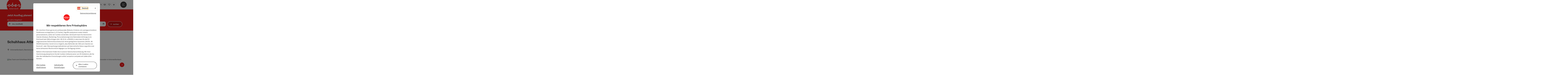

--- FILE ---
content_type: text/html; charset=utf-8
request_url: https://www.ausflugstipps.at/oesterreich-poi/detail/104437/schuhhaus-atteneder.html
body_size: 17600
content:
<!DOCTYPE html> <html lang="de"> <head> <meta charset="utf-8"> <!-- Website by Tourismus Technologie GmbH - www.ttg.at [fk/wh] This website is powered by TYPO3 - inspiring people to share! TYPO3 is a free open source Content Management Framework initially created by Kasper Skaarhoj and licensed under GNU/GPL. TYPO3 is copyright 1998-2026 of Kasper Skaarhoj. Extensions are copyright of their respective owners. Information and contribution at https://typo3.org/ --> <title>Schuhhaus Atteneder</title> <meta name="generator" content="TYPO3 CMS"> <meta name="description" content="Unser Schuhhaus bietet Ihnen eine Riesenauswahl vonüber 40 namhaften Markenherstellern in allen Preislagen.Wir bieten Reparaturpromtservice aus Meisterhand!Besuchen Sie auch gerne unseren Webshop.&amp;nbsp;"> <meta name="robots" content="index,follow"> <meta name="google-site-verification" content="VGXwa1d15E1pWCUQ7fZpnBkcEzXOK4JvGIQHT7tSe54"> <link rel="stylesheet" href="/fileadmin/projects/public/css/global.min.css?1767010710" media="all"> <link rel="stylesheet" href="/fileadmin/projects/public/css/ausflugstipps.min.css?1756189175" media="all"> <link onload="this.onload=null;this.rel=&quot;stylesheet&quot;" preload="true" href="/fileadmin/projects/public/css/AssetCollector/Plugins/Ulm.min.css?1762429673" rel="stylesheet" > <link onload="this.onload=null;this.rel=&quot;stylesheet&quot;" preload="true" href="/fileadmin/projects/public/css/AssetCollector/Plugins/UlmStrip.min.css?1754648759" rel="stylesheet" > <link onload="this.onload=null;this.rel=&quot;stylesheet&quot;" as="style" rel="preload" href="/fileadmin/projects/public/css/maps-external.min.css?1724653510" > <link onload="this.onload=null;this.rel=&quot;stylesheet&quot;" as="style" rel="preload" href="/fileadmin/projects/public/css/AssetCollector/Plugins/TourdataDetailseite.min.css?1765815677" > <link onload="this.onload=null;this.rel=&quot;stylesheet&quot;" as="style" rel="preload" href="https://cdnjs.cloudflare.com/ajax/libs/ekko-lightbox/5.3.0/ekko-lightbox.css" > <script src="/fileadmin/projects/public/js/global-head.min.js?1757928206"></script> <meta http-equiv="X-UA-Compatible" content="IE=edge"/><meta name="viewport" content="width=device-width, initial-scale=1.0, user-scalable=yes"/> <script> window.dataLayer = window.dataLayer || []; function gtag(){dataLayer.push(arguments);} gtag('consent', 'default', { 'ad_storage': 'denied', 'ad_user_data': 'denied', 'ad_personalization': 'denied', 'analytics_storage': 'denied' }); </script> <!-- Global site tag (gtag.js) - Google Analytics --> <script> if ($.cookie('cookieConsented-analysis') == "1" || 1 == 1) { var script = document.createElement('script'); script.id = 'google_gtag'; script.async = true; script.src = 'https://www.googletagmanager.com/gtag/js?id=UA-8420886-1'; $('head').prepend(script); window.dataLayer = window.dataLayer || []; function gtag(){ dataLayer.push(arguments); } gtag('js', new Date()); gtag('config', 'UA-8420886-1', { 'anonymize_ip': true }); } else { /* sofern bereits Google Analytics Cookies gesetzt wurden, müssen diese entfernt werden */ if ($.cookie('_ga')) { deleteCookie('_ga'); } if ($.cookie('_gid')) { deleteCookie('_gid'); } if ($.cookie('_ga_gtag_UA-8420886-1')) { deleteCookie('_ga_gtag_UA-8420886-1'); } } </script><link href="/fileadmin/templates/ooe/images/rebrush/favicon.ico" rel="shortcut icon" type="image/x-icon"/><link rel="stylesheet" type="text/css" href="/fileadmin/templates/global/css/rebrush/print.css" media="print"/> <script> let advancedConsentMode = 1; </script> <!-- Matomo --> <script id="matomoTracking" data-id="Mrp0jKOxrjbGld43Y"> var _paq = window._paq = window._paq || []; /* tracker methods like "setCustomDimension" should be called before "trackPageView" */ /* _paq.push(["setDoNotTrack", true]); nicht nötig, weil serverseitig */ _paq.push(["setExcludedQueryParams", ["no_cache", "flush_cache", "debug"]]); if ($.cookie('cookieConsented-analysis') != "1") { _paq.push(['disableCookies']); } _paq.push(['trackPageView']); _paq.push(['enableLinkTracking']); _paq.push(['setDownloadExtensions', "doc|gzip|mp3|mp4|mpg|mpeg|mov|movie|pdf|ppt|rar|wav|wma|wmv|xls|xml|zip|gpx|ovl|kml|gps|tcx"]); (function() { var ttgMatomoUrl = "https://matomo.ttg.at/"; _paq.push(['setTrackerUrl', ttgMatomoUrl + 'matomo.php']); _paq.push(['setSiteId', 'Mrp0jKOxrjbGld43Y']); var d = document, g = d.createElement('script'), s = d.getElementsByTagName('script')[0]; g.async = true; g.src = ttgMatomoUrl + 'matomo.js?5.6.2'; s.parentNode.insertBefore(g, s); })(); // console.log("%c TTG Debug: ", "background: #0080a3; color: #fff", 'Matomo [LIVE]\nID: Mrp0jKOxrjbGld43Y'); </script> <!-- End Matomo Code --> <link rel="canonical" href="https://www.ausflugstipps.at/oesterreich-poi/detail/104437/schuhhaus-atteneder.html"/> </head> <body data-pid="4990" data-rootpage="4990" data-tv='##10413##'> <div id="gaCode" data-code='UA-8420886-1'></div> <div id="ttgForwardUrl" data-forwardUrl='http://forward.ausflugstipps.at'></div> <div id="ttgAccesskeys"><nav id="ttgAccesskeyWrapper" aria-label="Accesskeys" data-nosnippet="true"> <ul> <li><a href="#ttgContentScrollPlaceholder" accesskey="0" class="sr-only sr-only-focusable"><span class="skiplink-text">Zum Inhalt<span class="sr-only" lang="en">Accesskey</span> [0]</span></a></li> <li><a href="#main-menu-open-trigger" accesskey="1" class="sr-only sr-only-focusable"><span class="skiplink-text">Zur Navigation<span class="sr-only" lang="en">Accesskey</span> [1]</span></a></li> <li><a href="#ttgRbHeader" accesskey="2" class="sr-only sr-only-focusable"><span class="skiplink-text">Zum Seitenanfang<span class="sr-only" lang="en">Accesskey</span> [2]</span></a></li> <li><a href="/navigation/service.html" accesskey="3" class="sr-only sr-only-focusable"><span class="skiplink-text">Zur Kontaktseite<span class="sr-only" lang="en">Accesskey</span> [3]</span></a></li> <li><a href="https://www.ausflugstipps.at/suche" accesskey="4" class="sr-only sr-only-focusable"><span class="skiplink-text">Zur Suche<span class="sr-only" lang="en">Accesskey</span> [4]</span></a></li> <li><a href="/navigation/impressum.html" accesskey="5" class="sr-only sr-only-focusable"><span class="skiplink-text">Zum Impressum<span class="sr-only" lang="en">Accesskey</span> [5]</span></a></li> <li><a href="/navigation/barrierefreiheitserklaerung.html" accesskey="6" class="sr-only sr-only-focusable"><span class="skiplink-text">Zu den Hinweisen zur Bedienung der Website<span class="sr-only" lang="en">Accesskey</span> [6]</span></a></li> <li><a href="/" accesskey="7" class="sr-only sr-only-focusable"><span class="skiplink-text">Zur Startseite<span class="sr-only" lang="en">Accesskey</span> [7]</span></a></li> </ul> </nav> </div> <div id="ttgRbWrapper" class="canvas"> <script type="application/ld+json"> { "@context": "https://schema.org", "@type": "FAQPage", "mainEntity": [{ "@type": "Question", "name": "Welche Ausflugsziele für Kinder gibt es in Oberösterreich?", "acceptedAnswer": { "@type": "Answer", "text": "Zoo Schmiding in Krenglbach bei Wels, Wildpark Altenfelden, Linzer Zoo, IKUNA Naturresort in Natternbach, OBRA Kinderland in Neukirchen/Vöckla, Aquapulco in Bad Schallerbach, Baumkronenweg in Kopfing, Abenteuerberg Wurbauerkogel, Freizeitpark Böhmerwaldpark in Ulrichsberg, Jagdmärchenpark Hirschalm in Unterweissenbach, Naturschauspiel" } },{ "@type": "Question", "name": "Welche Ausflugsziele für Paare gibt es in Oberösterreich?", "acceptedAnswer": { "@type": "Answer", "text": "Therme Geinberg, Cabrio Therme Bad Schallerbach, 'Aussichtsplattform 5fingers', Lentos Kunstmuseum in Linz, Naturpark Mühlviertel, Wanderparadies Wurzeralm, Donauradweg" } },{ "@type": "Question", "name": "Welche Ausflugsziele für Gruppen gibt es in Oberösterreich?", "acceptedAnswer": { "@type": "Answer", "text": "Gmundner Keramikmanufaktur, KTM Motohall in Mattighofen, Naturschauspiel-Touren, Linzer Stadtrundgänge, Grüne Erde Welt in Pettenbach, Raschhofer Biererlebniswelt in Altheim, Paneum in Asten, Ausflugsschifffahrt" } }] } </script> <aside id="ttgRbStickyIconSidebarWrapper"> </aside> <header id="newWAheader" class="noBookingMenu"> <div id="ajaxBuchenFilterMobileHolder"></div> <div class="fixed"> <div class="holder container"> <div id="headerLogo"> <a href="/"><img src="/fileadmin/_processed_/1/a/csm_Logo_oberoesterreich_RGB_300x300_548b01fbca.png" alt="Logo Oberösterreich Tourismus: Roter Kreis mit weißem Oberösterreich-Schriftzug" title="Logo Oberösterreich Tourismus" ></a> </div> <div id="mobileBottomTrigger" class="isMetaSuche_0 menu_1 sucheBtn_1"><ul> <li class="menu"><a href="#menu" data-mode="menu"><span class="iconLabel"><span class="btn_menu fa-regular fa-fw" aria-hidden="true"></span><span class="sr-only"> Menü <span class="sr-only" data-open="Hauptmenü öffnen" data-close="Hauptmenü schließen">Hauptmenü öffnen</span> </span></span></a></li> </ul></div> <nav id="quickIcons" class="quickIconsHolder noHeaderPic" aria-label="Quicklinks"> <ul> <li> <a href="#" class="showSearch"> <span class="fa-regular fa-search" aria-hidden="true"></span> <span class="infotext sr-only">Suchen</span> </a> </li> <li> <a href="/webcam.html" target="_self"> <span class="fa-regular fa-video" aria-hidden="true"></span> <span class="infotext sr-only">Webcams</span> </a> </li> <li> <a href="https://maps.oberoesterreich.at/ausflugstipps/" target="_blank"> <span class="fa-regular fa-map-marker-alt" aria-hidden="true"></span> <span class="infotext sr-only">Karte</span> </a> </li> <li class="ttgQuickNaviWeather dynamicWeather" data-ajaxWebsiteConfigPid="5001" data-weatherURL="/wetter/wetter-in-oberoesterreich.html" data-weatherURLTarget="_self"> <span><span class="fas fa-circle-notch fa-spin" aria-hidden="true"></span></span> </li> <li> <a href="http://www.ausflugstipps.at/services/newsletter.html" target="_self"> <span class="far fa-envelope" aria-hidden="true"></span> <span class="infotext sr-only">Newsletter</span> </a> </li> <li class="ttgQuickNaviMerkzettel" data-merkzettelURL="/navigation/mein-merkzettel.html"> <a href="/navigation/mein-merkzettel.html" target="_self"> <span class="far fa-heart" aria-hidden="true"></span> <span class="indicator" aria-hidden="true"></span> <span class="infotext sr-only">Merkzettel</span> </a> </li> <li> <a href="https://www.oberoesterreich.at/upperguide.html?utm_campaign=upperguide&amp;utm_source=www.ausflugstipps.at&amp;utm_medium=quickIcon" target="_blank"> <span class="fa-regular fa-location-crosshairs" aria-hidden="true"></span> <span class="infotext sr-only">#upperguide</span> </a> </li> </ul> </nav> <nav class="langNavigation lang-nav-mobile" aria-label="Sprachwahl"><button aria-haspopup="true" aria-expanded="false" class="lang-menu-toggle"><span class="fa-regular fa-plus"></span><span class="sr-only">Sprachwahl - Menü öffnen</span></button> <ul> <li class="current"> <a href="/"> <span class="flag-icon flag-icon-at" aria-hidden="true"></span> <span class="text">Deutsch</span> </a> </li> <li> <a href="https://www.hornirakousko.cz/cz"> <span class="flag-icon flag-icon-cz" aria-hidden="true"></span> <span class="text" lang="cs">Cesky</span> </a> </li> </ul></nav> <div id="main-menu-open" class="main-menu-trigger"> <button id="main-menu-open-trigger" class="trigger"> <span class="menu-icon" aria-hidden="true"><span></span><span></span><span></span></span> <span class="sr-only">Hauptmenü öffnen</span> </button> </div> <div id="naviHolder" class="naviHolder" data-open="Menü öffnen" data-close="Menü schließen"> <div id="main-menu-close" class="main-menu-trigger container"> <button class="trigger"> <span class="menu-icon fa-regular fa-xmark" aria-hidden="true"></span> <span class="sr-only">Hauptmenü schließen</span> </button> </div> <nav id="mainNavigation" aria-label="Hauptmenü"> <div class="lang-nav-container"> <nav id="langNavigation" class="langNavigation lang-nav-desktop" aria-label="Sprachwahl"> <ul> <li class="current"> <a href="/"> <span class="flag-icon flag-icon-at" aria-hidden="true"></span> <span class="text">Deutsch</span> </a> </li> <li> <a href="https://www.hornirakousko.cz/cz"> <span class="flag-icon flag-icon-cz" aria-hidden="true"></span> <span class="text" lang="cs">Cesky</span> </a> </li> </ul><button aria-haspopup="true" aria-expanded="false" class="lang-menu-toggle"><span class="fa-regular fa-plus"></span><span class="sr-only">Sprachwahl - Menü öffnen</span></button> </nav> </div> <span class="headline">Menü</span> <ul class="l1"><li><a href="/ausflugsideen.html">Ausflugsideen</a></li><li><a href="/orte/regionen.html">Orte/Regionen</a></li><li><a href="/redaktionelle-ausflugstipps.html">Tipps der Redaktion</a></li><li><a href="/veranstaltungen/oberoesterreich-veranstaltungskalender.html">Veranstaltungen</a></li><li><a href="/webcam.html">Webcams</a></li></ul></nav> <div class="right-col"> <nav id="specialNavigation" aria-label="Kopfleiste"><ul><li><a href="/wetter.html">Wetter</a></li><li><a href="/essen-trinken.html">Essen & Trinken</a></li><li><a href="/navigation/service.html">Service</a></li><li><a href="http://www.ausflugstipps.at/services/newsletter.html">Newsletter</a></li><li><a href="/navigation/kataloge.html">Kataloge</a></li><li><a href="https://www.ausflugstipps.at/suche">Suche</a></li><li><a href="/leader-ausflugsziele.html">Leader Ausflugsziele</a></li></ul></nav> </div> </div> </div> </div> </header> <div class="ttgDataWrapperOnlyNeededForJS ttgDisplayNone" data-kontaktformularschliessen="Formular schließen" data-karteaktivieren="Karte aktivieren" data-googleanalyticsactive="1" data-actLanguage="de" data-actLanguageSysUid="0" data-fb="auf Facebook teilen" data-twitter="auf Twitter posten" data-mapVersion="leaflet" data-disableFancy="0" data-mehrideen="mehr Ideen"></div> <div id="ttgIndividualHeaderHTML"> <div id="ulmStrip" data-lang="de" data-sysLanguageUid="0" data-geolocator="&lt;span class=&#039;text&#039;&gt;Erlauben Sie die &lt;span&gt;Standortfreigabe&lt;/span&gt; und wir zeigen Ihnen tolle Tipps direkt in Ihrer Nähe!&lt;br /&gt;Für Tipps aus einer gewünschten Gegend &lt;span&gt;wählen Sie gerne einen Ort&lt;/span&gt;!&lt;/span&gt;"> <div class="wowann"> <div class="container"> <p class="ttgH2Lookalike ulm-strip-heading"> Jetzt Ausflug planen! </p> <form id="ulmStripForm" class="form-inline" action="https://www.ausflugstipps.at/upperguide.html"> <fieldset> <legend> Ort, Datum </legend> <div class="row"> <div class="col-11 col-md-5"> <div class="input-group ulm_autocomplete ui-front"> <span class="input-group-addon"> </span> <label for="standort">Wo soll es hingehen?</label> <input type="text" id="standort" name="standort" class="form-control" placeholder="Ort auswählen" data-exp="oberoesterreich-meta" data-orteDerExperience="1" data-geoLocatorErrorMsg="Bitte wählen Sie einen Ort im Suchfeld aus.&lt;br /&gt;Oder erlauben Sie die Standorterkennung auf Ihrem Gerät." data-naehe="In der Nähe" data-standort="Aktueller Standort"/> </div> </div> <div class="col-11 col-md-5"> <div class="input-group ulm_datepicker"> <span class="input-group-addon"> <span class="i fas fa-calendar-alt" aria-hidden="true"></span> </span> <label for="date">Wann soll es losgehen?</label> <input type="date" name="date" id="date" class="form-control" value="" min=""/> </div> </div> <div class="col-1 col-md-2"> <button id="ulmStripSubmitBtn" type="submit" class="ttgColoredButton">suchen</button> </div> </div> </fieldset> </form> </div> </div> </div> <div id="ttgContentScrollPlaceholder"></div> <div class="globalSearch"> <div class="container"> <div class="row"> <div class="col-xs-12"> <form name="searchForm" class="ttgSearchForm" data-esuchwasVersion="2" method="get" action="/suche.html"> <fieldset> <legend class="ttgTextIndent">suche</legend> <label><span class="sr-only">Ihr Suchbegriff</span> <input type="text" value="" class="ttgSearchField" name="q" placeholder="Ihr Suchbegriff..."/> </label> <input type="submit" class="ttgDisplayNone ttgSearchFormSearchButton ttgSearchSubmit" value="suchen"/> <div class="button-holder"> <button class="microphone-button"> <span class="fa-solid fa-microphone" aria-hidden="true"></span> <span class="sr-only">Spracheingabe aktivieren</span> </button> <a href="#" class="submitSearch"><span class="fas fa-search" aria-hidden="true"></span><span class="sr-only">suchen</span></a> </div> </fieldset> </form> </div> </div> </div> <a href="#" class="closeSearch"><span class="fas fa-times-circle" aria-hidden="true"></span><span class="sr-only">schließen</span></a> </div> </div> <div id="ttgKontaktformularScrollToPlatzhalter"></div> <main class="ttgPositionRelative"> <div id="ttgRbContentWrapper" class="ttgContent ttgContainer newWAheaderFix"> <script type="application/ld+json">{"@context":"https:\/\/schema.org","@type":["ClothingStore","SportingGoodsStore"],"@id":"https:\/\/schema.tourdata.at\/de\/526\/poi\/104437","name":"Schuhhaus Atteneder","description":"Unser Schuhhaus bietet Ihnen eine Riesenauswahl von \u00fcber 40 namhaften Markenherstellern in allen Preislagen. Wir bieten Reparaturpromtservice aus Meisterhand! Besuchen Sie auch gerne unseren Webshop.","url":"https:\/\/www.oberoesterreich.at\/oesterreich-poi\/detail\/104437\/schuhhaus-atteneder.html","image":[{"@type":"ImageObject","url":"https:\/\/media.tourdata.at\/display\/original\/83d44dcdb01de6ad3e762f4c3fe79a1d.jpg","name":"Team","contributor":"Daniel Diesenreither"},{"@type":"ImageObject","url":"https:\/\/media.tourdata.at\/display\/original\/b2d97ed9809fd6307e1bb95e0e345fae.jpg","name":"map schuhaus atteneder-1","contributor":"Pia Paulinec"},{"@type":"ImageObject","url":"https:\/\/media.tourdata.at\/display\/original\/c35ef978bd762ae1198bad747a94b933.jpg","name":"Schuhhaus Atteneder in Unterwei\u00dfenbach","contributor":"Katharina Atteneder"}],"address":{"@type":"PostalAddress","streetAddress":"Oberm\u00fchl 1","postalCode":"4273","addressLocality":"Unterwei\u00dfenbach","addressRegion":"Ober\u00f6sterreich","addressCountry":"\u00d6sterreich","telephone":"+43 7956 7352","email":"office@schuhe-atteneder.at","url":"http:\/\/www.schuhe-atteneder.at\/"},"geo":{"@type":"GeoCoordinates","longitude":"48.446539641","latitude":"48.446539641"},"member":{"@type":"Person","givenName":"Josef","familyName":"Atteneder","address":{"@type":"PostalAddress","streetAddress":"Oberm\u00fchl 1","postalCode":"4273","addressLocality":"Unterwei\u00dfenbach","addressRegion":"Ober\u00f6sterreich","addressCountry":"\u00d6sterreich"}},"openingHours":"Mo,Tu,We,Th,Fr","knowsLanguage":"de-AT,en"}</script> <div class="ttgTourdataDetailseite ttgTourdataDetailseitePoi" data-bericht="" data-tourdataId="104437" data-experienceId='526' data-lang="de" data-sysLanguageUid="0"> <div class="container"> <div class="ttgTourdataDetailseiteTitelOrtContainer mt-5 "> <div class="ttg-klassifizierung"> </div> <div class="ttgClearBoth"></div> <h1> Schuhhaus Atteneder </h1> <div class="ttgTourdataDetailseiteOrtContainer mb-3"> <span class="fa-regular fa-map-marker-alt ttgTourdataDetailOrtMarker fa-fw mr-2" aria-hidden="true"></span> <span class="ttgTourdataDetailOrt"> Unterweißenbach, Oberösterreich, Österreich </span> </div> </div> <div class="row ttg-icons-gallery"> <div class="container"> <div class="col-lg-12 col-md-12 col-sm-12 col-xs-12 ttg-gallery-holder mb-5"> <div class="visible-print row"> <div class="col-sm-4"> <img src="https://assets.tourdata.at/260x195/198104/0F450F763C070478051E4BB948108BB48E740C215C688A05BBEF6987875AB422/team.jpg" alt="" class="ttgResponsiveImage"/> </div> <div class="col-sm-4"> <img src="https://assets.tourdata.at/260x195/198105/053A8E480C0CCA701BFABF1FA0DD245163F2AE3F62CBF166404752B29A531019/map-schuhaus-atteneder-1.jpg" alt="" class="ttgResponsiveImage"/> </div> <div class="col-sm-4"> <img src="https://assets.tourdata.at/260x195/198106/80894D4A5D3FF761A740D1B768F51696F1C245DAEB87E4854E4BC1D577426575/schuhhaus-atteneder-in-unterweissenbach.jpg" alt="" class="ttgResponsiveImage"/> </div> </div> <div id="ttgTourdataSlider_104437" class="ttg-bilder-carousel slide thumbnails hidden-print " data-offset="0" data-next="nächstes Element" data-prev="vorheriges Element" data-close="schließen" data-nolightbox="0"> <div class="ttg-carousel-item ttgNCEBildSingle" style="background-image: url('https://assets.tourdata.at/x250/198104/0F450F763C070478051E4BB948108BB48E740C215C688A05BBEF6987875AB422/team.jpg');"> <div class="ttgCopyright"> <button class="ttgCopyrightIcon"> &copy; <span class="sr-only">Copyright öffnen</span> </button> <div class="ttgCopyrightText"> &copy; Daniel Diesenreither <button><span class="fa-regular fa-times" aria-hidden="true"></span><span class="sr-only">Copyright schließen</span></button> </div> </div> <a href="https://assets.tourdata.at/1920x/198104/0F450F763C070478051E4BB948108BB48E740C215C688A05BBEF6987875AB422/team.jpg" data-title='© Daniel Diesenreither&nbsp;|&nbsp;Beschreibung: "Das Team vom Schuhhaus Atteneder freut sich auf Ihren Besuch!"' class="thumbnail" data-toggle="lightbox" data-gallery="bildergalerie"> <picture> <source media="(min-width: 1170px)" srcset="https://assets.tourdata.at/x550/198104/0F450F763C070478051E4BB948108BB48E740C215C688A05BBEF6987875AB422/team.jpg"/> <source media="(max-width: 1169px)" srcset="https://assets.tourdata.at/x250/198104/0F450F763C070478051E4BB948108BB48E740C215C688A05BBEF6987875AB422/team.jpg"/> <img src="[data-uri]" alt='Das Team vom Schuhhaus Atteneder freut sich auf Ihren Besuch!' title="© Daniel Diesenreither" class=" img-responsive"/> </picture> </a> </div> <div class="ttg-carousel-item ttgNCEBildSingle" style="background-image: url('https://assets.tourdata.at/x250/198105/053A8E480C0CCA701BFABF1FA0DD245163F2AE3F62CBF166404752B29A531019/map-schuhaus-atteneder-1.jpg');"> <div class="ttgCopyright"> <button class="ttgCopyrightIcon"> &copy; <span class="sr-only">Copyright öffnen</span> </button> <div class="ttgCopyrightText"> &copy; Pia Paulinec <button><span class="fa-regular fa-times" aria-hidden="true"></span><span class="sr-only">Copyright schließen</span></button> </div> </div> <a href="https://assets.tourdata.at/1920x/198105/053A8E480C0CCA701BFABF1FA0DD245163F2AE3F62CBF166404752B29A531019/map-schuhaus-atteneder-1.jpg" data-title='© Pia Paulinec&nbsp;|&nbsp;Beschreibung: "Chef Josef Atteneder in seiner Werkstatt"' class="thumbnail" data-toggle="lightbox" data-gallery="bildergalerie"> <picture> <source media="(min-width: 1170px)" srcset="https://assets.tourdata.at/x550/198105/053A8E480C0CCA701BFABF1FA0DD245163F2AE3F62CBF166404752B29A531019/map-schuhaus-atteneder-1.jpg"/> <source media="(max-width: 1169px)" srcset="https://assets.tourdata.at/x250/198105/053A8E480C0CCA701BFABF1FA0DD245163F2AE3F62CBF166404752B29A531019/map-schuhaus-atteneder-1.jpg"/> <img src="[data-uri]" alt='Chef Josef Atteneder in seiner Werkstatt' title="© Pia Paulinec" class=" img-responsive lazyload"/> </picture> </a> </div> <div class="ttg-carousel-item ttgNCEBildSingle" style="background-image: url('https://assets.tourdata.at/x250/198106/80894D4A5D3FF761A740D1B768F51696F1C245DAEB87E4854E4BC1D577426575/schuhhaus-atteneder-in-unterweissenbach.jpg');"> <div class="ttgCopyright"> <button class="ttgCopyrightIcon"> &copy; <span class="sr-only">Copyright öffnen</span> </button> <div class="ttgCopyrightText"> &copy; Katharina Atteneder <button><span class="fa-regular fa-times" aria-hidden="true"></span><span class="sr-only">Copyright schließen</span></button> </div> </div> <a href="https://assets.tourdata.at/1920x/198106/80894D4A5D3FF761A740D1B768F51696F1C245DAEB87E4854E4BC1D577426575/schuhhaus-atteneder-in-unterweissenbach.jpg" data-title='© Katharina Atteneder&nbsp;|&nbsp;Beschreibung: "Schuhhaus Atteneder in Unterweißenbach"' class="thumbnail" data-toggle="lightbox" data-gallery="bildergalerie"> <picture> <source media="(min-width: 1170px)" srcset="https://assets.tourdata.at/x550/198106/80894D4A5D3FF761A740D1B768F51696F1C245DAEB87E4854E4BC1D577426575/schuhhaus-atteneder-in-unterweissenbach.jpg"/> <source media="(max-width: 1169px)" srcset="https://assets.tourdata.at/x250/198106/80894D4A5D3FF761A740D1B768F51696F1C245DAEB87E4854E4BC1D577426575/schuhhaus-atteneder-in-unterweissenbach.jpg"/> <img src="[data-uri]" alt='Schuhhaus Atteneder in Unterweißenbach' title="© Katharina Atteneder" class=" img-responsive lazyload"/> </picture> </a> </div> </div> <ol class="slider-indicators" aria-hidden="true"> <li class=" active"></li> <li class=""></li> <li class=""></li> </ol> </div> </div> </div> <div class="row ttg-tourdata-content d-md-flex"> <div class="col-lg-8 col-md-8 col-sm-12 col-xs-12 ttg-akkkordeon-holder"> <div class="ttgStaticMapDetail"> <div id="ttgDetailKarte" class="ttg-detail-map ttgStaticMapDetail hidden-print ttgNCEBildSingle" data-sourceCategory="POI" data-metaSourceCategory="POI" data-sourceId="104437" data-lat="48.446539641" data-lon="14.7824049" data-centerAndZoom="true" data-baseDomain="https://www.ausflugstipps.at/" data-mapsConfig="ausflugstipps-meta" data-lang="de" data-mapsModalIframeURL="https://maps.oberoesterreich.at/ausflugstipps/?iframe=1" data-mapsLicense="1" data-mapsNoInfoWindow="0" data-relations=""> <script type="application/javascript"> var ttgWegpunkte = []; </script> <div id="ttgFullScreenSelectedMapItem" class="selected"> </div> </div> </div> <div class="adresse-map-link mt-5"> <div class="adresse"> Obermühl 1<br /> <span id="objektPlz">4273 </span><span id="objektOrt">Unterweißenbach</span> </div> <div class="map-links"> <a href="javascript:void(0)" title='Anreise mit öffentlichen Verkehrsmitteln' class="external-map-link jump-2-ooev-widget"> <span class="fa-solid fa-train-tram fa-fw" aria-hidden="true"></span> <span class="sr-only">Anreise mit öffentlichen Verkehrsmitteln</span> </a> <a href='https://www.google.com/maps/search/?api=1&query=Oberm%C3%BChl%201%2C%204273%20Unterwei%C3%9Fenbach' target="_blank" title="Link öffnet sich in einem neuen Fenster" class="external-map-link"> <span class="fa-brands fa-google fa-fw" aria-hidden="true"></span> <span class="sr-only">in Google Maps öffnen</span> </a> <a href="https://maps.apple.com/place?address=Oberm%C3%BChl%201%2C%204273%20Unterwei%C3%9Fenbach" target="_blank" title="Link öffnet sich in einem neuen Fenster" class="external-map-link apple-icon"> <span class="fa-brands fa-apple fa-fw" aria-hidden="true"></span> <span class="sr-only">in Apple Maps öffnen</span> </a> </div> </div> <div id="ttgDetailKartePrint" class="ttgStaticMapDetail visible-print"> <picture> <source data-srcset="https://static.ecmaps.de/staticmap.jpg?experience=webarchitektur-meta&lat=48.446539641&lon=14.7824049&width=991&height=450&project=ttg-basemap&zoom=2000&server=meta.tourdata.at" srcset="https://static.ecmaps.de/staticmap.jpg?experience=webarchitektur-meta&lat=48.446539641&lon=14.7824049&width=991&height=450&project=ttg-basemap&zoom=2000&server=meta.tourdata.at"> <img src="/fileadmin/templates/global/images/rebrush/dummyTrans1920x1080.png" alt="" class="img-responsive ttgStaticMapImage"> </picture> </div> <div id="ttg-ajax-reload-berichtsdaten" data-disclaimer-badegewaesser=""> <div class="ttgReadMoreDescription ttgTourdataBeschreibung" data-showDescriptionText="Beschreibung vollständig anzeigen"> <p> Unser Schuhhaus bietet Ihnen eine Riesenauswahl von<br>über 40 namhaften Markenherstellern in allen Preislagen.<br>Wir bieten Reparaturpromtservice aus Meisterhand!<br><br>Besuchen Sie auch gerne unseren Webshop.&nbsp; </p> "Schuhe und Mode sind unserer Leidenschaft, aber zu erschwinglichen Preisen. Und dafür stecken wir viel Zeit und Herzblut in den Einkauf und all unser Tun, denn wir möchten Sie für unser Geschäft und unser Angebot begeistern." </div> <div id="ttgTourdataAccordion" > <div id="ttgAccordionKontakt"> <div class="card"> <div class="card-header"> <h2 class="mb-0"> <a class="collapsed" role="button" data-toggle="collapse" href="#ttgCollapseKontakt" aria-expanded="false" aria-controls="ttgCollapseKontakt" data-eventCategory="Tourdata Events" data-eventAction="POI Detail" data-eventLabel="Accordion &rsaquo;&rsaquo; Kontakt &amp; Service öffnen" id="ttgAccKontakt"> Kontakt </a> </h2> </div> <div id="ttgCollapseKontakt" class="collapse" role="region" aria-labelledby="ttgAccKontakt" data-parent="#ttgTourdataAccordion"> <div class="card-body"> <div class="row"> <div class="col-md-12"> <div id="ttgTourdataKontakt"> <address> <div class="ttg-klassifizierung"> </div> <div class="ttgClearBoth"></div> <strong>Schuhhaus Atteneder</strong> <div class="ttgClearBoth"></div> Obermühl 1 <br /> <span class="objektPlz">4273 </span><span class="objektOrt">Unterweißenbach</span> <br /><br /> <span class="fa-regular fa-phone fa-fw ttgFixedWithFAIcon js-tooltip" aria-hidden="true" data-toggle="js-tooltip" data-simpletooltip-text="Telefon"></span> <span class="sr-only">Telefon</span> <a href="tel:+4379567352" data-eventCategory="Global" data-eventAction="Kontaktblock Telefon" data-eventLabel="clicked" class="ttgKontaktTelefon"> +43 7956 7352 </a> <br /> <span class="fa-regular fa-envelope fa-fw ttgFixedWithFAIcon js-tooltip" aria-hidden="true" data-toggle="js-tooltip" data-simpletooltip-text="E-Mail"></span> <span class="sr-only">E-Mail</span> <a href="#mailto" data-href="office@schuhe-atteneder.at" data-eventCategory="Global" data-eventAction="Kontaktblock Mail" data-eventLabel="office@schuhe-atteneder.at" class="ttgFormLink ttgFormType">office@schuhe-atteneder.at</a> <br /> <span class="hidden-print"> <span class="fa-regular fa-globe-americas fa-fw ttgFixedWithFAIcon js-tooltip" aria-hidden="true" data-toggle="js-tooltip" data-simpletooltip-text="Web"></span> <span class="sr-only">Web</span> <a data-eventCategory="Global" data-eventAction="Externer Link" data-eventLabel="www.schuhe-atteneder.at/" data-hash="d548223648c2abd96fc8b49736c782edf5e602f5aea7a343bbd6af38fd449625" class="ttgWordWrapBreakWord ttgWebsiteLink" title="neues Fenster" target="_blank" href="http://www.schuhe-atteneder.at/">www.schuhe-atteneder.at/</a> <br /> </span> <div class="visible-print"> <span class="fa-regular fa-globe-americas fa-fw ttgFixedWithFAIcon ttgToolTipIcon" aria-hidden="true"></span> http://www.schuhe-atteneder.at/ <br /> </div> </address> <hr /> <address> <strong>Ansprechperson</strong> <br /> Josef Atteneder <br /> Obermühl 1<br /> 4273 Unterweißenbach </address> </div> <hr /> <div class="ttgDetailseiteSprachen"> <div class="row hidden-print"> <div class="col-md-12 col-sm-12 col-xs-12"> <p> <strong>Wir sprechen folgende Sprachen</strong> </p> </div> <div class="col-md-12 col-sm-12 col-xs-12 ttgLanguageIcons"> <div class="flag-wrapper"> <div class="ttgFlagIcon flag flag-icon-background flag-icon-at ttgToolTipIcon" title="Deutsch"></div> <div class="ttgTextIndent">Deutsch</div> </div> <div class="flag-wrapper"> <div class="ttgFlagIcon flag flag-icon-background flag-icon-gb ttgToolTipIcon" title="Englisch"></div> <div class="ttgTextIndent">Englisch</div> </div> <div class="ttgClearBoth"></div> </div> </div> </div> </div> </div> </div> </div> </div> </div> <div id="ttgAccordionOeffnungszeiten" data-parent="#ttgTourdataAccordion" data-ObjectType="POI" data-ObjectID="104437" data-MetaExperience="ausflugstipps-meta" data-sysLanguageUid="0" data-loading-text="Öffnungszeiten werden geladen ..."> <div class="card"> <div class="card-header"> <h2 class="mb-0"> <a class="collapsed" role="button" data-toggle="collapse" href="#ttgCollapseOeffnungszeiten" aria-expanded="false" aria-controls="ttgCollapseOeffnungszeiten" data-eventCategory="Tourdata Events" data-eventAction="POI Detail" data-eventLabel="Accordion &rsaquo;&rsaquo; Öffnungszeiten öffnen" id="ttgAccOeffnungszeiten"> Öffnungszeiten </a> </h2> </div> <div id="ttgCollapseOeffnungszeiten" class="collapse" role="region" aria-labelledby="ttgAccOeffnungszeiten"> <div class="card-body"> <div id="openingHoursAjaxResponse" aria-live="off"> <div class="result"></div> </div> <div> <p><p>MO, DI, DO, FR: 8:00 - 12:00 Uhr und 13:30 - 18:00 Uhr<br>MI: 8:00 - 12:00 Uhr<br><br><br></p></p> </div> <div> <strong>Ruhetage</strong> <ul> <li>Samstag</li> <li>Sonntag</li> </ul> </div> </div> </div> </div> </div> <div id="ttgAccordionAnreise" class=""> <div class="card"> <div class="card-header"> <h2 class="mb-0"> <a class="collapsed" role="button" data-toggle="collapse" href="#ttgCollapseAnreise" aria-expanded="false" aria-controls="ttgCollapseAnreise" data-eventCategory="Tourdata Events" data-eventAction="POI Detail" data-eventLabel="Accordion &rsaquo;&rsaquo; Anreise/Lage öffnen" role="button" id="ttgAccAnreise"> Anreise/Lage </a> </h2> </div> <div id="ttgCollapseAnreise" class="collapse" role="region" aria-labelledby="ttgAccAnreise" data-parent="#ttgTourdataAccordion"> <div class="card-body"> <strong>Erreichbarkeit / Anreise</strong> <p>Entlang der L576<br></p> <div class="mb-3 hidden-print" id="ooevv-widget"><strong>Anreise mit öffentlichen Verkehrsmitteln</strong></div> <iframe src="/fileadmin/templates/ooe/ooevv/verbindung.php?lang=de&lat=48.446539641&lon=14.7824049&name=Schuhhaus%20Atteneder" height="330" class="ttgOoevvFrame " title="OÖ Verkehrsbund - Anreise mit öffentlichen Verkehrsmitteln"></iframe> <div class="mt-3 mb-3 hidden-print"><strong>Routenplaner für individuelle Anreise</strong></div> <div class="ttgAnreiseWrapper hidden-print"> <label for="anreiseVon" class="sr-only">Anreise von</label> <input id="anreiseVon" type="text" class="ttgAnreiseInput" placeholder="Anreise von ..." data-lat="48.446539641" data-lon="14.7824049"/> <button type="submit" class="ttgGoogleDirBtn">Route planen</button> </div> </div> </div> </div> </div> <div id="ttgAccordionAusstattung"> <div class="card"> <div class="card-header"> <h2 class="mb-0"> <a class="collapsed" role="button" data-toggle="collapse" href="#ttgCollapseAusstattung" aria-expanded="false" aria-controls="ttgCollapseAusstattung" data-eventCategory="Tourdata Events" data-eventAction="POI Detail" data-eventLabel="Accordion &rsaquo;&rsaquo; Ausstattung öffnen" id="ttgAccAusstattung"> Ausstattung </a> </h2> </div> <div id="ttgCollapseAusstattung" class="collapse" role="region" aria-labelledby="ttgAccAusstattung" data-parent="#ttgTourdataAccordion"> <div class="card-body"> <div> <ul class="ttgAustattungCheckmarks"> </ul> <div> <strong>Service</strong> <ul class="ttgAustattungCheckmarks"> <li>Shop</li> </ul> </div> </div> </div> </div> </div> </div> <div id="ttgAccordionEignung"> <div class="card"> <div class="card-header"> <h2 class="mb-0"> <a class="collapsed" role="button" data-toggle="collapse" href="#ttgCollapseEignung" aria-expanded="false" aria-controls="ttgCollapseEignung" data-eventCategory="Tourdata Events" data-eventAction="POI Detail" data-eventLabel="Accordion &rsaquo;&rsaquo; Eignung öffnen" id="ttgAccEignung"> Eignung </a> </h2> </div> <div id="ttgCollapseEignung" class="collapse" role="region" aria-labelledby="ttgAccEignung" data-parent="#ttgTourdataAccordion"> <div class="card-body"> <ul> <li>Für Kinder geeignet (jedes Alter)</li> <li>Kinderwagentauglich</li> <li>Für Alleinreisende geeignet</li> <li>Mit Freunden geeignet</li> <li>Zu zweit geeignet</li> <li>Mit Kind geeignet</li> </ul> </div> </div> </div> </div> <div id="ttgAccordionBarrierefreiheit"> <div class="card"> <div class="card-header"> <h2 class="mb-0"> <a class="collapsed" role="button" data-toggle="collapse" href="#ttgCollapseBarrierefreiheit" aria-expanded="false" aria-controls="ttgCollapseBarrierefreiheit" data-eventCategory="Tourdata Events" data-eventAction="POI Detail" data-eventLabel="Accordion &rsaquo;&rsaquo; Barrierefreiheit öffnen" id="ttgAccBarrierefreiheit"> Barrierefreiheit </a> </h2> </div> <div id="ttgCollapseBarrierefreiheit" class="collapse" role="region" aria-labelledby="ttgAccBarrierefreiheit" data-parent="#ttgTourdataAccordion"> <div class="card-body"> <div> <p>Absolut rollstuhltauglich. Das Objekt erfüllt die gesetzliche ÖNORM</p> </div> <div> <strong>Zugang</strong> <ul> <li>Zugang über Rampe</li> </ul> </div> <div> </div> </div> </div> </div> </div> </div> </div> </div> <div class="col-lg-4 col-md-4 col-sm-12 col-xs-12"> <div class="sticky-buttons"> <a href="#mailto" data-href="office@schuhe-atteneder.at" data-eventCategory="Global" data-eventAction="Kontaktblock Mail" data-eventLabel="office@schuhe-atteneder.at" class="ttgFormLink ttgFormTypeAllgemein ttgColoredButton mb-3">Anfrage senden</a> <br /> <a data-eventCategory="Global" data-eventAction="Externer Link" data-eventLabel="www.schuhe-atteneder.at/" data-hash="d548223648c2abd96fc8b49736c782edf5e602f5aea7a343bbd6af38fd449625" class="ttgWordWrapBreakWord ttgWebsiteLink ttgColoredButton mb-3" title="neues Fenster" target="_blank" href="http://www.schuhe-atteneder.at/">Zur Website</a> <br /> <div class="mt-5 mb-3 hidden-print d-none d-md-block"><h2>Anreise mit öffentlichen Verkehrsmitteln</h2></div> <iframe src="/fileadmin/templates/ooe/ooevv/verbindung.php?lang=de&lat=48.446539641&lon=14.7824049&name=Schuhhaus%20Atteneder" height="330" class="ttgOoevvFrame d-none d-md-block" title="OÖ Verkehrsbund - Anreise mit öffentlichen Verkehrsmitteln"></iframe> </div> </div> </div> <div class="ttgDetailSeiteSocialActions ttgTourdataDetailSeiteSocialActions mt-5"> <div class="ttgDetailMerken ttgDetailMerkenPDFItem"> <div id="ttgBeitragMerken" data-beitragMerkenText="Beitrag merken" data-beitragGemerktText="Beitrag gemerkt"> <div class="iconMerkenSmall merkenBtnSmall fa-regular fa-heart fa-fw" title="zum Merkzettel hinzufügen" data-url="https://www.ausflugstipps.at/oesterreich-poi/detail/104437/schuhhaus-atteneder.html" data-typ="POI" data-id="104437" data-title="Schuhhaus Atteneder" data-image="https://assets.tourdata.at/660x495/198104/0F450F763C070478051E4BB948108BB48E740C215C688A05BBEF6987875AB422/team.jpg" data-image-alt="" data-image-copyright="Daniel Diesenreither" data-text="&quot;Schuhe und Mode sind unserer Leidenschaft, aber zu erschwinglichen Preisen. Und daf&uuml;r stecken wir viel Zeit und Herzblut in den Einkauf und all unser&hellip;" data-lat="48.446539641" data-lon="14.7824049" data-imageClass="" data-infowindow="" data-ort="Unterweißenbach"></div> <div class="ttgMerkenIconText"> <a href="javascript:void(0)" class="ttgBeitragMerkenText"> Beitrag merken </a> </div> <span class="indicator"></span> </div> </div> <div class="ttgMerkzettelLink ttgDetailMerkenPDFItem"> <a href="/navigation/mein-merkzettel.html"> <span class="fa-regular fa-share fa-fw" aria-hidden="true"></span> zum Merkzettel </a> </div> <div class="ttgDetailPDF ttgDetailMerkenPDFItem"> <a href="#ttgTourdataPdfModal104437" data-toggle="modal" data-eventCategory="Global" data-eventAction="PDF erstellen > Modal öffnen" data-eventLabel="Schuhhaus Atteneder"> <span class="fa-regular fa-file-pdf fa-fw" aria-hidden="true"></span> PDF erstellen </a> </div> <div id="ttgTourdataPdfModal104437" class="ttgTourdataPdfModal modal fade" role="dialog" aria-modal="true" aria-labelledby="ttgTourdataPdfModal104437"> <div class="modal-dialog"> <div class="modal-content"> <div class="modal-header"> <h2>PDF erstellen</h2> </div> <div class="modal-body"> <div class="ttgTourdataPDFInfos" data-fileName="Schuhhaus%20Atteneder" data-season="winter" data-actLang="de" data-project="ausflugstipps-meta" data-tourScale="none" data-tourdataExperienceId="526" data-tourdataPDFLayout="047310f78fdc047a7dbf30630d8c6666" data-tourdataSourceCategory="POI" data-tourdataSourceId="104437" data-tourdataPDFAjaxPid="11044" data-objectTitle="Schuhhaus Atteneder"> </div> <p>Bitte klicken Sie auf die Schaltfläche &quot;Jetzt PDF erstellen&quot; um das Dokument zu erstellen</p> <div class="ttgPDFLoaderShowInfo ttgDisplayNone"> <div class='ttgPDFLoader'> <span class='letter'>L</span> <span class='letter'>o</span> <span class='letter'>a</span> <span class='letter'>d</span> <span class='letter'>i</span> <span class='letter'>n</span> <span class='letter'>g</span> <span class='letter'>.</span> <span class='letter'>.</span> <span class='letter'>.</span> </div> <p>Danke für Ihr Interesse, wir erstellen gerade für Sie das Dokument. Dies kann einige Zeit dauern. Sobald das PDF fertig geladen wurde, wird es in einem neuen Fenster geöffnet. Dafür sollte der Pop-up Blocker Ihres Browsers für unsere Seite deaktiviert sein.</p> </div> </div> <div class="modal-footer"> <button id="ttgModalPdfPrintCloseButton" type="button" class="ttgModalPdfPrintCloseButton ttgColoredButton mr-3" data-dismiss="modal">Schließen</button> <button type="button" class="ttgModalPdfPrintCloseButton ttgColoredButton ttgTourdataGeneratePdfBtn">Jetzt PDF erstellen</button> </div> </div> </div> </div> <div class="ttgDetailPrint ttgDetailMerkenPDFItem"> <a href="javascript:print()" data-eventCategory="Global" data-eventAction="Seite drucken" data-eventLabel="clicked"> <span class="fa-regular fa-print fa-fw" aria-hidden="true"></span> Beitrag drucken </a> </div> <div class="ttgDetailMerkenPDFItem ttgUlmDetail"> <a href="https://www.oberoesterreich.at/upperguide.html?utm_campaign=upperguide&utm_source=www.ausflugstipps.at&utm_medium=in-der-naehe#date=2026-01-20&lat=48.446539641&lon=14.7824049&located=Schuhhaus%20Atteneder&loctype=given" target="_blank" title="neues Fenster"><span class="fa-regular fa-location-crosshairs fa-fw" aria-hidden="true"></span> In der Nähe </a> </div> </div> <div class="ttgPoweredByTOURDATA mt-5"> <span>powered by <a href="https://www.tourdata.at" target="_blank" class="ttgStandardLink" title="neues Fenster">TOURDATA</a></span> <span><a href="#mailto" class="ttgStandardLink ttgFormLink ttgFormTypeFeedback">Änderung vorschlagen</a></span> <br /> <a href="https://www.tourdata.at" target="_blank" title="neues Fenster"> <img src="/fileadmin/templates/global/images/Logo-Tourdata.png" width="300" class="mt-4" alt="TOURDATA Logo" title="TOURDATA Logo"/> </a> </div> </div> </div> <script async defer src="https://otc.tourdata.at/de/5600B1D4-329B-D49C-D7AF-57FBC8A6CFB6/object.js?language=de&debug=0" type="text/javascript"></script> <script type="text/javascript"> setTimeout(function() { pushDataLayer('TOURDATA', { KategorienCleaned: [{"id":40,"name":"Bekleidung und Mode","nameCleaned":"bekleidung_und_mode","sort":null},{"id":31,"name":"Einkaufen","nameCleaned":"einkaufen","sort":null},{"id":153,"name":"Sportger\u00e4te (Wintersport)","nameCleaned":"sportgeraete_wintersport","sort":null},{"id":30,"name":"Verleihe","nameCleaned":"verleihe","sort":null}], object : { metaSourceCategory: "POI" } }); }, 500); </script> <div class="loadingAnimation template waTDlistResultlist"> <div class="text text-center results"></div> <div class="lds-roller"> <div></div> <div></div> <div></div> <div></div> <div></div> <div></div> <div></div> <div></div> </div> </div> </div> <div id="ttgKontakformularWrapper" class="container ttgContainer"> <div class="row ttgPositionRelative"> <div class="ttgFancyAnfrageWrapper col-12"> <div id="ttgFancyTemplateWrapper" class="ttgDisplayNone" role="dialog" aria-modal="true"> <div class="ttgAnfrageContainer"><div class="ttgAnfrageAjaxLoader"><span class="fas fa-spinner fa-spin fa-3x" aria-hidden="true"></span></div><div class="ttgAnfrageSchliessen"><a href="javascript:void(0);"><span class="sr-only">Formular schließen</span><span class="fa-light fa-times" aria-hidden="true"></span></a></div><div class="ttgClearBoth"></div><div id="ttgAnfrageFormular35321" class="ttgAnfrageFormular ttgAnfrageFormularFancy" data-id="35321"><div class="col-md-12"><h2>Ihre Anfrage</h2><span class="mailAddressInfo"></span></div><div class="col-md-12"><p class="ttgAnfrageFormPflichtfeldinfo"><p>Felder mit <abbr title="Pflichtfeld">*</abbr> sind Pflichtfelder</p></p></div><form data-lang="0" method="post" name="ttgAnfrageForm" class="ttgAnfrageForm ttgAnfrageFormFancy" id="ttgAnfrageForm35321" action="/?tx_ttganfragen_formfancy%5Bcontroller%5D=Anfrage&amp;cHash=04e0b90547eb59a26bd0b332e3dfbfb3"><div><input type="hidden" name="tx_ttganfragen_formfancy[__referrer][@extension]" value="TtgAnfragen"/><input type="hidden" name="tx_ttganfragen_formfancy[__referrer][@controller]" value="Anfrage"/><input type="hidden" name="tx_ttganfragen_formfancy[__referrer][@action]" value="showFormFancy"/><input type="hidden" name="tx_ttganfragen_formfancy[__referrer][arguments]" value="YTowOnt94a863abcba639067b6223bea05463c6850733f29"/><input type="hidden" name="tx_ttganfragen_formfancy[__referrer][@request]" value="{&quot;@extension&quot;:&quot;TtgAnfragen&quot;,&quot;@controller&quot;:&quot;Anfrage&quot;,&quot;@action&quot;:&quot;showFormFancy&quot;}f2dc67ef138088a992129636bc40424fc7057aff"/><input type="hidden" name="tx_ttganfragen_formfancy[__trustedProperties]" value="[]cbf9cf6805765c77fad32426f5eef767824161d6"/></div><fieldset disabled="disabled"><legend> Persönliche Daten, Unverbindliche Anfrage </legend><div class="col-md-12"><label for="anrede35321">Anrede</label><select name="anrede" id="anrede35321" class="form-control" data-parsley-required="false" data-parsley-trigger="change" data-parsley-error-message="Bitte wählen Sie Ihre Anrede aus." data-parsley-errors-container=".error-anrede35321"><option value="">Anrede</option><option value="Herr">Herr</option><option value="Frau">Frau</option><option value="Familie">Familie</option></select><div class="error-anrede35321" role="alert"></div></div><div class="form-group col-md-12"><label for="titel35321">Titel</label><input type="text" class="form-control" id="titel35321" name="titel" autocomplete="honorific-prefix"/></div><div class="form-group col-md-12"><label for="vorname35321">Vorname</label><input type="text" class="form-control" id="vorname35321" name="vorname" data-parsley-required="false" data-parsley-trigger="change" data-parsley-minlength="2" data-parsley-maxlength="30" data-parsley-error-message="Bitte geben Sie Ihren Vornamen an." data-parsley-errors-container=".error-vorname35321" autocomplete="given-name"/><div class="error-vorname35321" role="alert"></div></div><div class="form-group col-md-12"><label for="nachname35321">Nachname</label><input type="text" class="form-control" id="nachname35321" name="nachname" data-parsley-required="false" data-parsley-trigger="change" data-parsley-minlength="2" data-parsley-maxlength="50" data-parsley-error-message="Bitte geben Sie Ihren Nachnamen an." data-parsley-errors-container=".error-nachname35321" autocomplete="family-name"/><div class="error-nachname35321" role="alert"></div></div><div class="form-group col-md-12"><label for="email35321">E-Mail<span class="mandatory"><abbr title="Pflichtfeld">*</abbr></span></label><input type="text" class="form-control" id="email35321" name="email" required data-parsley-required="true" data-parsley-trigger="change" data-parsley-type="email" data-parsley-error-message="Bitte geben Sie eine korrekte E-Mail Adresse an." data-parsley-errors-container=".error-email35321" autocomplete="email"/><div class="error-email35321" role="alert"></div></div><div class="form-group col-md-12"><label for="telefon35321">Telefon</label><input type="text" class="form-control" id="telefon35321" name="telefon" data-parsley-trigger="change" data-parsley-pattern="^[\d\+\-\.\(\)\/\s]*$" data-parsley-error-message="Bitte geben Sie eine gültige Telefonnummer an." data-parsley-errors-container=".error-telefon35321"/><div class="error-telefon35321" role="alert"></div></div><div class="form-group col-md-12"><label for="anfrage35321">Unverbindliche Anfrage <span class="mandatory"><abbr title="Pflichtfeld">*</abbr></span></label><textarea class="form-control" rows="3" id="anfrage35321" name="anfrage" required data-parsley-required="true" data-parsley-trigger="focusout" data-parsley-minlength="10" data-parsley-maxlength="5000" data-parsley-error-message="Bitte formulieren Sie in diesem Feld Ihre Anfrage." data-parsley-errors-container=".error-anfrage35321"></textarea><div class="error-anfrage35321" role="alert"></div></div><div class="col-md-12 recaptcha-consent"><input type="checkbox" class="recaptcha" required name="recaptchaConsent" id="recaptchaConsent35321" value="1" data-parsley-error-message="Bitte füllen Sie die Pflichtfelder vor dem Absenden aus!" data-parsley-errors-container=".error-recaptcha35321"data-parsley-required="true" data-parsley-trigger="focusout"/><label for="recaptchaConsent35321">Zum Schutz vor Spam verwenden wir Google reCAPTCHA. Dabei können personenbezogene Daten (z. B. IP-Adresse) an Google übermittelt werden. Mit dem Absenden des Formulars akzeptiere ich die dafür erforderlichen Cookies. Alternativ kann ich jederzeit per E-Mail Kontakt aufnehmen – ganz ohne reCAPTCHA.<span class="mandatory"><abbr title="Pflichtfeld">*</abbr></span></label></div><div class="error-recaptcha35321" role="alert"></div><input type="hidden" name="pid" value="5005"/><input type="hidden" name="uid" value="35321"/><input type="hidden" name="currenturl" value="https://www.ausflugstipps.at/oesterreich-poi/detail/104437/schuhhaus-atteneder.html"/><input type="hidden" name="chosenform" value="Fancy"/><input type="hidden" name="empfaengermail" value=""/><input type="hidden" name="empfaengermailSubject" value=""/><input type="hidden" name="empfaengermailBody" value=""/><input type="hidden" name="objektPlz" value=""/><input type="hidden" name="objektOrt" value=""/><input type="hidden" name="g-recaptcha-response" value=""><input type="hidden" name="package" class="crm-package" value=""/><input type="hidden" name="mail" value=""/></fieldset><div class="row nlKopplung" id="nlKopplungFancy"><div class="col-md-12"><div class="col-md-12"><fieldset><legend> Newsletter </legend><input type="checkbox" name="nlId" id="nlIdFancy" value="23"/><label for="nlIdFancy"> Oberösterreich Ausflugs-Newsletter abonnieren </label><input type="hidden" name="nlThemaId" value="0"/><input type="hidden" name="referrer" value=""/><input type="hidden" name="legal_text" value="&lt;p&gt;Oberösterreich Ausflugs-Newsletter abonnieren&lt;/p&gt;___###___&lt;p&gt;Mit dem Klick auf den Sende-Button stimme ich zu, den Oberösterreich Ausflugs-Newsletter von Oberösterreich Tourismus GmbH an meine E-Mail Adresse zu erhalten und akzeptiere, dass meine persönlichen Daten (E-Mail-Adresse, Anfrage; optional: Anrede, Titel, Vorname, Nachname, Telefon) bis auf Wiederruf gespeichert und automationsunterstützt verarbeitet werden. Ihre bekannt gegebenen Daten werden ausschließlich für den Newsletter-Versand verarbeitet und nicht an Dritte weitergegeben. Sie können sich jederzeit und kostenlos wieder von diesem Newsletter abmelden. Ich habe die &lt;a href=&quot;https://www.oberoesterreich.at/datenschutz.html&quot; target=&quot;_top&quot; title=&quot;Datenschutzerklärung&quot;&gt;Datenschutzerklärung&lt;/a&gt; gelesen.&lt;/p&gt;___###___&lt;p&gt;Ihre bekannt gegebenen Daten (E-Mail-Adresse, Anfrage; optional: Anrede, Titel, Vorname, Nachname, Telefon) werden von Oberösterreich Tourismus GmbH ausschließlich für die Bearbeitung Ihrer Anfrage verwendet und nur dann weitergegeben, wenn die Anfrage von Dritten (z.B. touristische Leistungsträger) zu beantworten ist. Siehe auch &lt;a href=&quot;https://www.oberoesterreich.at/datenschutz.html&quot; target=&quot;_top&quot; title=&quot;Datenschutzerklärung&quot;&gt;Datenschutzerklärung&lt;/a&gt;.&lt;/p&gt;"/><div class="nlDsgvoInfo dsgvoInfo"><p>Mit dem Klick auf den Sende-Button stimme ich zu, den Oberösterreich Ausflugs-Newsletter von Oberösterreich Tourismus GmbH an meine E-Mail Adresse zu erhalten und akzeptiere, dass meine persönlichen Daten (E-Mail-Adresse, Anfrage; optional: Anrede, Titel, Vorname, Nachname, Telefon) bis auf Wiederruf gespeichert und automationsunterstützt verarbeitet werden. Ihre bekannt gegebenen Daten werden ausschließlich für den Newsletter-Versand verarbeitet und nicht an Dritte weitergegeben. Sie können sich jederzeit und kostenlos wieder von diesem Newsletter abmelden. Ich habe die <a href="https://www.oberoesterreich.at/datenschutz.html" target="_top" title="Datenschutzerklärung">Datenschutzerklärung</a> gelesen.</p></div></fieldset></div></div></div><fieldset><legend> Datenschutz </legend><div class="dsgvoInfo col-md-12"><p>Ihre bekannt gegebenen Daten (E-Mail-Adresse, Anfrage; optional: Anrede, Titel, Vorname, Nachname, Telefon) werden von Oberösterreich Tourismus GmbH ausschließlich für die Bearbeitung Ihrer Anfrage verwendet und nur dann weitergegeben, wenn die Anfrage von Dritten (z.B. touristische Leistungsträger) zu beantworten ist. Siehe auch <a href="https://www.oberoesterreich.at/datenschutz.html" target="_top" title="Datenschutzerklärung">Datenschutzerklärung</a>.</p></div></fieldset><div class="col-md-12"><button type="submit" class="ttgAnfrageFormSubmitButton ttgColoredButton google-recaptcha" data-sitekey="6LeGTzMsAAAAAJeGKJitCvj8PsJyaTtq-q-0TUlj" data-eventCategory="Formular" data-eventAction="Fancy Anfrage abgesendet" data-eventLabel="https://www.ausflugstipps.at/oesterreich-poi/detail/104437/schuhhaus-atteneder.html"> Senden </button></div></form><style> .ttgAnfrageFormFancy .nlKopplung>div { padding-top: 10px; } .ttgAnfrageFormFancy .nlKopplung label { font-weight: normal; margin: 0; } .ttgAnfrageFormFancy .nlKopplung p { margin: 0; } /* .ttgAnfrageFormFancy .nlKopplung label a { text-decoration: underline; } */ .ttgAnfrageFormFancy .nlKopplung .nlDsgvoInfo { display: none; } </style><script type="text/javascript"> $(document).ready(function() { $('.ttgAnfrageFormFancy input[name="referrer"]').val(window.location); $('.ttgAnfrageFormFancy .nlKopplung #nlIdFancy').click(function(e) { if ($(this).prop('checked')) { $('.ttgAnfrageFormFancy .nlKopplung .nlDsgvoInfo').fadeIn(); } else { $('.ttgAnfrageFormFancy .nlKopplung .nlDsgvoInfo').fadeOut(); } }); }); </script><div class="ttgClearBoth"></div></div><div id="ttgAnfrageResult35321" role="status" class="ttgAnfrageFormular ttgAnfrageFormularFancy"></div></div> </div> <div id="ttgUnterkunftTemplateWrapper" class="ttgDisplayNone" role="dialog" aria-modal="true"> </div> <div id="ttgLocationTemplateWrapper" class="ttgDisplayNone" role="dialog" aria-modal="true"> </div> <div id="ttgFeedbackTemplateWrapper" class="ttgDisplayNone" role="dialog" aria-modal="true"> <div class="ttgAnfrageContainer"><div class="ttgAnfrageAjaxLoader"><span class="fas fa-spinner fa-spin fa-3x" aria-hidden="true"></span></div><div class="ttgAnfrageSchliessen"><a href="javascript:void(0);"><span class="sr-only">Formular schließen</span><span class="fa-light fa-times" aria-hidden="true"></span></a></div><div class="ttgClearBoth"></div><div id="ttgAnfrageFormular206174" class="ttgAnfrageFormular ttgAnfrageFormularFeedback" data-id="206174"><div class="col-md-12"><h2>Änderungen vorschlagen</h2></div><div class="col-md-12 ttgMarginTop25"><p>Bitte teile uns mit, wie wir die Qualität dieses Objekts verbessern können, oder ob sich auf dieser Seite fehlerhafte Informationen (zB. Öffnungszeiten, Kontakt, etc.) befinden.</p></div><div class="col-md-12"><p class="ttgAnfrageFormPflichtfeldinfo"><p>Felder mit <abbr title="Pflichtfeld">*</abbr> sind Pflichtfelder</p></p></div><form data-lang="0" data-uid="206174" method="post" name="ttgAnfrageForm" class="ttgAnfrageForm ttgAnfrageFormFeedback" id="ttgAnfrageForm206174" action="/?tx_ttganfragen_formfeedback%5Bcontroller%5D=Anfrage&amp;cHash=4ce32721af7adc25e06e54927d99943d"><div><input type="hidden" name="tx_ttganfragen_formfeedback[__referrer][@extension]" value="TtgAnfragen"/><input type="hidden" name="tx_ttganfragen_formfeedback[__referrer][@controller]" value="Anfrage"/><input type="hidden" name="tx_ttganfragen_formfeedback[__referrer][@action]" value="showFormFeedback"/><input type="hidden" name="tx_ttganfragen_formfeedback[__referrer][arguments]" value="YTowOnt94a863abcba639067b6223bea05463c6850733f29"/><input type="hidden" name="tx_ttganfragen_formfeedback[__referrer][@request]" value="{&quot;@extension&quot;:&quot;TtgAnfragen&quot;,&quot;@controller&quot;:&quot;Anfrage&quot;,&quot;@action&quot;:&quot;showFormFeedback&quot;}f7c657991b4651578406c25e39dce78dc8aac1d3"/><input type="hidden" name="tx_ttganfragen_formfeedback[__trustedProperties]" value="[]cbf9cf6805765c77fad32426f5eef767824161d6"/></div><fieldset><legend> Persönliche Daten, Unverbindliche Anfrage </legend><div class="row"><div class="col-md-12"><div class="form-group col-md-12"><label for="email206174">E-Mail<span class="mandatory"><abbr title="Pflichtfeld">*</abbr></span></label><input type="text" class="form-control" id="email206174" name="email" required data-parsley-required="true" data-parsley-trigger="change" data-parsley-type="email" data-parsley-error-message="Bitte geben Sie eine korrekte E-Mail Adresse an." data-parsley-errors-container=".error-email206174" autocomplete="email"/><div class="error-email206174" role="alert"></div></div></div></div><div class="form-group col-md-12"><label for="anfrage206174">Unverbindliche Anfrage <span class="mandatory"><abbr title="Pflichtfeld">*</abbr></span></label><textarea class="form-control" rows="3" id="anfrage206174" name="anfrage" required data-parsley-required="true" data-parsley-trigger="focusout" data-parsley-minlength="10" data-parsley-maxlength="5000" data-parsley-error-message="Bitte formulieren Sie in diesem Feld Ihre Anfrage." data-parsley-errors-container=".error-anfrage206174"></textarea><div class="error-anfrage206174" role="alert"></div></div><div class="col-md-12 recaptcha-consent"><input type="checkbox" class="recaptcha" required name="recaptchaConsent" id="recaptchaConsent206174" value="1" data-parsley-error-message="Bitte füllen Sie die Pflichtfelder vor dem Absenden aus!" data-parsley-errors-container=".error-recaptcha206174"data-parsley-required="true" data-parsley-trigger="focusout"/><label for="recaptchaConsent206174">Zum Schutz vor Spam verwenden wir Google reCAPTCHA. Dabei können personenbezogene Daten (z. B. IP-Adresse) an Google übermittelt werden. Mit dem Absenden des Formulars akzeptiere ich die dafür erforderlichen Cookies. Alternativ kann ich jederzeit per E-Mail Kontakt aufnehmen – ganz ohne reCAPTCHA.<span class="mandatory"><abbr title="Pflichtfeld">*</abbr></span></label></div><div class="error-recaptcha206174" role="alert"></div><input type="hidden" name="pid" value="34393"/><input type="hidden" name="uid" value="206174"/><input type="hidden" name="currenturl" value="https://www.ausflugstipps.at/oesterreich-poi/detail/104437/schuhhaus-atteneder.html"/><input type="hidden" name="chosenform" value="Feedback"/><input type="hidden" name="empfaengermail" value=""/><input type="hidden" name="empfaengermailSubject" value=""/><input type="hidden" name="empfaengermailBody" value=""/><input type="hidden" name="objektPlz" value=""/><input type="hidden" name="objektOrt" value=""/><input type="hidden" name="g-recaptcha-response" value=""><input type="hidden" name="package" class="crm-package" value=""/><input type="hidden" name="mail" value=""/></fieldset><div class="col-md-12 col-xs-12 text-right"><button type="submit" class="ttgAnfrageFormSubmitButton ttgColoredButton google-recaptcha" data-sitekey="6LeGTzMsAAAAAJeGKJitCvj8PsJyaTtq-q-0TUlj" data-uid="206174" data-eventCategory="Formular" data-eventAction="Feedbackformular Anfrage abgesendet" data-eventLabel="https://www.ausflugstipps.at/oesterreich-poi/detail/104437/schuhhaus-atteneder.html"> Senden </button></div></form><div class="ttgClearBoth"></div></div><div id="ttgAnfrageResult206174" role="status" class="ttgAnfrageFormular ttgAnfrageFormularFeedback"></div></div> </div> </div> </div> </div> </main> <footer id="ttgRBFooter" class="ttgFooter container-fluid ttgContainer"> <div class="ttgFooterNewsletterFlyInWrapper"> <div class="container"> <div id="ttgFooterNewsletterFlyIn" class="hidden-print"> <div class="ttgFooterNewsletterFlyInInner container"> <div class="ttgFooterNewsletterSymbolText"> <span class="ttgFooterNewsletterSymbol fa-light fa-envelope fa-3x" aria-hidden="true"></span> <div class="ttgFooterNewsletterText"> <div class="ttgFooterNewsletterTextFirstLine">Der kostenlose Newsletter informiert Sie regelmäßig über Ausflugstipps aus Oberösterreich.</div> <div class="ttgFooterNewsletterTextSecondLine hidden-sm hidden-xs">Veranstaltungen, Gewinnspiel, Freizeit-Angebote und vieles mehr ...</div> </div> </div> <div class="ttgAbonnierenButton"> <a href="/services/newsletter.html" class="ttgFooterNewsletterAbonnieren ttgColoredButton" onclick="trackEvent('Global', 'Newsletter', 'Newsletter-Banner abonnieren geklickt')"><span class="ttgAboLong">Jetzt abonnieren</span><span class="ttgAboShort">abonnieren</span></a> </div> <div class="ttgFooterNewsletterClose"> <a href="javascript:void(0)" onclick="trackEvent('Global', 'Newsletter', 'Newsletter-Banner ausblenden')"> <span class="fa-light fa-times" aria-hidden="true"></span> <span class="sr-only">schließen</span> </a> </div> </div> </div> </div> </div> <script> if ($.cookie('cookieConsented-personalization') == "1") { !function(f,b,e,v,n,t,s) {if(f.fbq)return;n=f.fbq=function(){n.callMethod? n.callMethod.apply(n,arguments):n.queue.push(arguments)}; if(!f._fbq)f._fbq=n;n.push=n;n.loaded=!0;n.version='2.0'; n.queue=[];t=b.createElement(e);t.async=!0; t.src=v;s=b.getElementsByTagName(e)[0]; s.parentNode.insertBefore(t,s)}(window, document,'script', 'https://connect.facebook.net/en_US/fbevents.js'); fbq('init', '1322282375742490'); fbq('track', 'PageView'); } </script> <noscript><img height="1" width="1" style="display:none" src="https://www.facebook.com/tr?id=1322282375742490&ev=PageView&noscript=1"/></noscript> <div id="newWAfooter"><nav class="container footer-menu" aria-label="Footer Menü"><ul class="specialFooter"><li><span class="footer-special-title">Andere Webseiten<button aria-haspopup="true" aria-expanded="false" class="menu-toggle"><span class="fa-regular fa-plus" aria-hidden="true"></span><span class="sr-only">Andere Webseiten - Menü öffnen</span></button></span><ul><li><a href="http://www.oberoesterreich.at" target="_blank"><span class="footer-special-title">oberoesterreich.at</span></a></li><li><a href="http://www.genussland.at" target="_blank" rel="noreferrer"><span class="footer-special-title">genussland.at</span></a></li><li><a href="https://www.in-unserer-natur.at/" target="_blank" rel="noreferrer"><span class="footer-special-title">in-unserer-natur</span></a></li><li><a href="http://www.naturschauspiel.at" target="_blank" rel="noreferrer"><span class="footer-special-title">naturschauspiel.at</span></a></li><li><a href="http://www.familienkarte.at" target="_blank" rel="noreferrer"><span class="footer-special-title">familienkarte.at</span></a></li></ul></li><li><span class="footer-special-title">Services<button aria-haspopup="true" aria-expanded="false" class="menu-toggle"><span class="fa-regular fa-plus" aria-hidden="true"></span><span class="sr-only">Services - Menü öffnen</span></button></span><ul><li><a href="/navigation/service.html"><span class="footer-special-title">Hotline &amp; Kontakt</span></a></li><li><a href="/navigation/kataloge.html"><span class="footer-special-title">Kataloge bestellen</span></a></li><li><a href="/services/newsletter.html"><span class="footer-special-title">Newsletter</span></a></li><li><a href="/webcam.html"><span class="footer-special-title">Webcams</span></a></li></ul></li></ul></nav><div class="background"><nav class="container footer-line" aria-label="Fußleiste"><ul class="specialFooterLine"><li><a href="https://www.oberoesterreich.at/partner.html"><span class="footer-special-title">Partner &amp; Links</span></a></li><li><a href="/services/newsletter.html"><span class="footer-special-title">Newsletter</span></a></li><li><a href="/navigation/impressum.html" target="_blank"><span class="footer-special-title">Impressum</span></a></li><li><a href="/navigation/datenschutz.html"><span class="footer-special-title">Datenschutz</span></a></li><li><a href="/navigation/barrierefreiheitserklaerung.html"><span class="footer-special-title">Barrierefreiheitserklärung</span></a></li><li class="editCookies"><a href="#">Cookies anpassen</a></li></ul><a href="https://www.oberoesterreich.at" target="_blank" id="footerLogoHolder" title="neues Fenster"><img src="/fileadmin/templates/global/images/logo-ooe.png" alt="Logo Oberösterreich Tourismus: roter Kreis mit weißem upperaustria Schriftzug" title="Logo Oberösterreich Tourismus"/></a></div></div></div> <div class="container logoleiste-container"> <div id="ttgLogoLeiste" class="row"> <div class="ttgLogo col-md-2 col-lg-2 col-sm-6"> <a href="http://www.nachrichten.at/" title="Logo Oberösterreichische Nachrichten" > <img src="/fileadmin/_migrated/ooeneu/logos/OOEN_Logo_70.jpg" alt="Logo Oberösterreichische Nachrichten: rot-blauer Schriftzug OÖ Nachrichten auf weißem Hintergrund" title="Logo Oberösterreichische Nachrichten"/> </a> </div> <div class="ttgLogo col-md-1 col-lg-1 col-sm-6"> <a href="https://www.oeamtc.at/news/oberoesterreich/" title="Logo ÖAMTC" > <img src="/fileadmin/_migrated/ooeneu/logos/oeamtc-logo-70.jpg" alt="Logo ÖAMTC: Beispiel einer Clubkarte mit schwarzer Schrift auf gelbem Hintergrund." title="Logo ÖAMTC"/> </a> </div> <div class="ttgLogo col-md-2 col-lg-2 col-sm-6"> <a href="http://www.ooevv.at" title="Logo Oberösterreichischer Verkehrsverbund" target="_blank" > <img src="/fileadmin/_migrated/ooeneu/logos/OOeVV-Logo-70-neu.jpg" alt="Logo Oberösterreichischer Verkehrsverbund: Schriftzug OÖVV der Verkehrsverbund in schwarz-roter Schrift auf weißem Hintergrund." title="Logo Oberösterreichischer Verkehrsverbund"/> </a> </div> <div class="ttgLogo col-md-2 col-lg-2 col-sm-6"> <a href="http://www.wko.at" title="Logo Wirtschaftskammer Oberösterreich" target="_blank" > <img src="/fileadmin/_migrated/ooeneu/logos/OeBB-Logo-70-neu.jpg" alt="Logo Wirtschaftskammer Oberösterreich: Schriftzug WKO Wirtschaftskammer Oberösterreich in den Farben rot und weiß." title="Logo Wirtschaftskammer Oberösterreich"/> </a> </div> <div class="ttgLogo col-md-2 col-lg-2 col-sm-6"> <a href="http://www.oebb.at" title="Logo: ÖBB Österreichische Bundesbahn" target="_blank" > <img src="/fileadmin/_migrated/ooeneu/logos/OeBB-Logo-70neu.jpg" alt="Logo ÖBB Österreichische Bundesbahn: Schriftzug ÖBB in roter Schrift auf weißem Hintergrund." title="Logo: ÖBB Österreichische Bundesbahn"/> </a> </div> <div class="ttgLogo col-md-2 col-lg-2 col-sm-6"> <a href="http://www.familienkarte.at" title="Logo: OÖ Familienkarte" target="_blank" > <img src="/fileadmin/user_upload/oberoesterreich-tourismus/Bilder/Special-Elements/Logos/Logo-Familienkarte_2018_RGB_RZ_H70.jpg" alt="Logo OÖ Familienkarte: Schriftzug OÖ Familienkarte www.familienkarte.at in schwarzer Schrift auf weißem Hintergrund" title="Logo: OÖ Familienkarte"/> </a> </div> <div class="ttgLogo col-md-1 col-lg-1 col-sm-6"> <a href="http://www.liferadio.at" title="Logo Life Radio" target="_blank" > <img src="/fileadmin/user_upload/oberoesterreich-tourismus/Bilder/Special-Elements/Logos/LifeRadio_LOGO-2020_70.png" alt="Logo Life Radio: Schriftzug Life in schwarzer Schrift auf gelben Hintergrund, Schriftzug Radio in weißer Schrift auf schwarzem Hintergrund." title="Logo Life Radio"/> </a> </div> </div> </div> </footer> <div id="ttgCookieConsentTexts" class="d-none" data-cookie_consent_logo="/fileadmin/user_upload/oberoesterreich-tourismus/Bilder/Special-Elements/Logos/Logo_oberoesterreich_RGB_300x300.png" data-cookie_consent_logo_alt="Logo Oberösterreich Tourismus: Roter Kreis mit weißem Oberösterreich-Schriftzug" data-cookie_consent_logo_title="Logo Oberösterreich Tourismus" data-cookie_consent_headline="Wir respektieren Ihre Privatsphäre" data-cookie_consent_message="&lt;p&gt;Wir m&ouml;chten Ihnen gerne ein umfassendes Website-Erlebnis mit uneingeschr&auml;nkten Funktionen erm&ouml;glichen (z. B. Suche), Zugriffe analysieren sowie Inhalte personalisieren, wof&uuml;r wir Cookies verwenden. Vereinzelt kann f&uuml;r bestimmte Zwecke (Analyse, Marketing, Personalisierung) eine Daten&uuml;bermittlung in ein Drittland (wie USA) erfolgen (Art. 49 (1) lit. a DSGVO), in dem kein f&uuml;r die EU angemessenes Datenschutzniveau bzw. keine geeigneten Garantien (iSd Art. 46 DSGVO) bestehen. Somit ist es m&ouml;glich, dass Beh&ouml;rden der USA zum Zwecke von Kontroll- oder &Uuml;berwachungsma&szlig;nahmen auf &uuml;bermittelte Daten zugreifen und keine wirksamen Rechtsmittel dagegen zur Verf&uuml;gung stehen.&lt;/p&gt; &lt;p&gt;N&auml;here Informationen finden Sie in unserer Datenschutzerkl&auml;rung. Mit Ihrer Zustimmung akzeptieren Sie die Cookies (inklusive jener von US-Anbieter), die Sie &uuml;ber die individuellen Einstellungen selbst verwalten und jederzeit widerrufen k&ouml;nnen.&lt;/p&gt;" data-cookie_consent_technicalcookie="Technisch notwendige Cookies" data-cookie_consent_technicalcookie_info="Diese Cookies helfen dabei, die Website nutzbar zu machen, indem sie grundlegende Funktionen wie die Seitennavigation und den Zugriff auf sichere Websites ermöglichen. Ohne diese Cookies kann unsere Webseite nicht richtig funktionieren." data-cookie_consent_analysiscookie="Cookies zu Analysezwecken" data-cookie_consent_analysiscookie_info="Diese Cookies helfen uns das Benutzerverhalten zu analysieren." data-cookie_consent_personalizationcookie="Cookies zur Personalisierung" data-cookie_consent_personalizationcookie_info="Diese Cookies werden genutzt, um Ihnen personalisierte Inhalte, passend zu Ihren Interessen anzuzeigen." data-cookie_consent_marketingscookie="Cookies zu Marketingzwecken" data-cookie_consent_marketingscookie_info="Diese Cookies werden genutzt, um Besuchern über die Website hinweg interessante Werbung anzuzeigen, auch von Drittanbietern." data-cookie_consent_accept_everything="Alles annehmen" data-cookie_consent_save="Speichern" data-cookie_consent_datenschutzerklaerung="Datenschutzerklärung" data-cookie_consent_impressum="Impressum" data-cookie_consent_fenster="neues Fenster" data-cookie_consent_cookies_anpassen="Cookies anpassen" data-cookie_consent_cookies_deaktivieren="Alle Cookies deaktivieren" data-cookie_consent_cookies_deaktivieren_style="1" data-cookie_consent_cookies_zustimmen="Allen Cookies zustimmen" data-cookie_consent_cookies_zustimmen_style="0" data-cookie_consent_cookies_einstellungen="Individuelle Einstellungen" data-cookie_consent_cookies_einstellungen_style="1" data-cookie_consent_datenschutz_pid='https://www.ausflugstipps.at/navigation/datenschutz.html' data-cookie_consent_impressum_pid='' data-is-datenschutz="false" ></div> </div> <script src="/fileadmin/projects/public/js/global.min.js?1763102285"></script> <script src="/fileadmin/projects/public/js/ausflugstipps.min.js?1757928206"></script> <script defer="defer" type="text/javascript" src="/fileadmin/projects/public/js/AssetCollector/Plugins/TourdataListe.min.js?1757928206"></script> <script defer="defer" type="text/javascript" src="/fileadmin/projects/public/js/AssetCollector/Plugins/UlmStrip.min.js?1757928206"></script> <script defer="defer" src="/fileadmin/projects/public/js/maps-external.min.js?1757928206"></script> <script defer="defer" src="/fileadmin/projects/public/js/maps-global.min.js?1757928206"></script> <script defer="defer" src="/fileadmin/templates/tourdata-apps/terminal/global/js/slick.min.js?1709619893"></script> <script defer="defer" src="/fileadmin/projects/public/js/AssetCollector/Plugins/TourdataDetailseite.min.js?1762870191"></script> <script defer="defer" src="/fileadmin/projects/public/js/AssetCollector/Plugins/Merkzettel.min.js?1757928206"></script> <script defer="defer" src="/fileadmin/projects/public/js/AssetCollector/Plugins/Anfragen.min.js?1767010710"></script> </body> </html>

--- FILE ---
content_type: text/html; charset=utf-8
request_url: https://www.ausflugstipps.at/wetter-ajax.html
body_size: 22
content:
																			<a href="/wetter/wetter-in-oberoesterreich.html" target="_self" class="ttgKurzWetterDegree dynamic">
			
							
				<div class="infotext sr-only">
					<span class="line1">Aktuelles Wetter</span>
					<span class="line2">wolkenlos</span>
				</div>

				<img src="//cdn.ttg.at/fileadmin/templates/ausflugstipps/images/responsive/wetter/a.png" alt="wolkenlos" title="wolkenlos" />

				<span class="degree">2° C</span>
									
			</a>
									

--- FILE ---
content_type: text/javascript
request_url: https://www.ausflugstipps.at/fileadmin/projects/public/js/AssetCollector/Plugins/TourdataDetailseite.min.js?1762870191
body_size: 3439
content:
$(document).ready(function(){if($(".table-data-table").length>0&&$(".table-data-table tbody tr").length>10){let langFile="//cdn.datatables.net/plug-ins/9dcbecd42ad/i18n/German.json";"en"==$("html").attr("lang")&&(langFile="//cdn.datatables.net/plug-ins/9dcbecd42ad/i18n/English.json"),"cs"==$("html").attr("lang")&&(langFile="//cdn.datatables.net/plug-ins/9dcbecd42ad/i18n/Czech.json"),"nl"==$("html").attr("lang")&&(langFile="//cdn.datatables.net/plug-ins/9dcbecd42ad/i18n/Dutch.json"),"pl"==$("html").attr("lang")&&(langFile="//cdn.datatables.net/plug-ins/9dcbecd42ad/i18n/Polish.json"),$(window).width()<1170?$(".table-data-table").DataTable({language:{url:langFile},pagingType:"simple",ordering:!1,searching:!1}):$(".table-data-table").DataTable({language:{url:langFile},ordering:!1,searching:!1})}if($(".ttgVeranstaltungTermineButton").click(function(){$("#ttgAccVeranstaltungstermine").trigger("click");var termineOffset=$("#ttgAccordionVeranstaltungstermine").offset();$("html, body").animate({scrollTop:termineOffset.top-85},500)}),$(".ttgVeranstaltungOrteButton").click(function(){$("#ttgAccVeranstaltungsorte h3 a").trigger("click");var orteOffset=$("#ttgAccVeranstaltungsorte").offset();$("html, body").animate({scrollTop:orteOffset.top-85},500)}),$("#startZeitraffer").click(function(){$(this).closest("div").addClass("zeitrafferActive"),$("#zeitraffer").carousel("cycle")}),$("#stopZeitraffer").click(function(){$(this).closest("div").removeClass("zeitrafferActive"),$("#zeitraffer").carousel("pause")}),$(".camPicDetails #lastPic picture").length>0){var webcamImg=$(".camPicDetails #lastPic");$.ajax({method:"POST",url:"/index.php?id="+rootPage+"&type=1900&L="+webcamImg.data("syslanguageuid"),data:{experienceId:webcamImg.data("experienceid"),webExperienceId:webcamImg.data("webexperienceid"),tourdataId:webcamImg.data("tourdataid"),lang:webcamImg.data("lang"),sysLanguageUid:webcamImg.data("syslanguageuid")},success:function(response,status,xhr){$(".camPicDetails #lastPic").html(response),setTimeout(function(){$("#webcam-last-update").html(webcamImg.data("lastupdate")).attr("data-async","true")},500)}})}if($(".camPic24h").length>0&&$(window).width()>=1170){var $list=$("#last24hPicForPic"),next=$list.data("next"),prev=$list.data("prev"),slidesToShow=4;$(window).width()<1170&&(slidesToShow=1),$list.find(".ttg-carousel-item").length>slidesToShow?($list.on("init",function(event,slick,currentSlide){$list.find(".slick-slide a").attr("tabindex",-1),$list.find(".slick-slide button").attr("tabindex",-1),$list.find(".slick-slide.slick-active a").removeAttr("tabindex"),$list.find(".slick-slide.slick-active button").removeAttr("tabindex"),color_indicators(1,slick.$list.parent().next(),slidesToShow),slick.$list.parent().next().show()}),$list.slick({accessibility:!1,slidesToShow,variableWidth:!0,swipeToSlide:!0,infinite:!1,slide:".ttg-carousel-item",prevArrow:'<button class="slick-prev" type="button"><span class="fas fa-chevron-left" aria-hidden="true"></span><span class="sr-only">'+prev+"</span></button>",nextArrow:'<button class="slick-next" type="button"><span class="fas fa-chevron-right" aria-hidden="true"></span><span class="sr-only">'+next+"</span></button>",responsive:[{breakpoint:1680,settings:{slidesToShow:3}}]}).on("afterChange",function(event,slick,currentSlide){$list.find(".slick-slide a").attr("tabindex",-1),$list.find(".slick-slide button").attr("tabindex",-1),$list.find(".slick-slide.slick-active a").removeAttr("tabindex"),$list.find(".slick-slide.slick-active button").removeAttr("tabindex")}).on("beforeChange",function(event,slick,currentSlide,nextSlide){color_indicators(nextSlide+1,slick.$list.parent().next(),slidesToShow)})):$(".camPic24h"+uid+" .slider-indicators").hide()}$(document).on("click","#ttgTourdataKontakt .ttgShowTelNr",function(e){e.preventDefault(),$(".ttgTelNrPartial").removeClass("ttgTelNrPartial").addClass("ttgTelNrPartialInactive"),$("#ttgTourdataKontakt .ttgShowTelNr").remove()}),$("body").on("click",".ttgButtonLinkPDF",function(e){e.preventDefault(),openDialog($(this).data("target").replace("#",""),$(this))}),$("body").on("click","#ttgModalPdfPrintCloseButton",function(e){aria.getCurrentDialog().close()}),$("body").on("keydown",".ttgTourdataPdfModal",function(e){27===e.which&&$("#ttgModalPdfPrintCloseButton").click()}),$("body").on("click",".ttgDetailPDF .ttgPdfText a",function(e){e.preventDefault(),openDialog($(this).attr("href").replace("#",""),$(this))}),$(".ttgTourdataPdfModal").on("shown.bs.modal",function(){$(".ttgTourdataGeneratePdfBtn").show()});let hashObj=generateObjectFromHash(window.location.hash);if(hashObj.distance){var km=hashObj.distance/1e3,mOrKm=hashObj.distance>=1e3?km.toFixed(1).replace(".",",")+" km":hashObj.distance+" m";mOrKm=mOrKm.replace(",0",""),$(".ttgTourdataDetailOrt").text(mOrKm+" | "+$(".ttgTourdataDetailOrt").text())}if(window.location.hash&&$("img#qrCode").attr("src",$("img#qrCode").attr("src")+encodeURIComponent(window.location.hash)),document.referrer.indexOf(location.protocol+"//"+location.host)<0&&$(".ttgZurueckZurUebersichtButton").hide(),1==$(".ttgTourdataDetailseitePoi").data("bericht")&&$.ajax({method:"POST",url:"/index.php?id="+rootPage+"&type=1870&L="+$(".ttgTourdataDetailseitePoi").data("syslanguageuid"),data:{experienceId:$(".ttgTourdataDetailseitePoi").data("experienceid"),tourdataId:$(".ttgTourdataDetailseitePoi").data("tourdataid"),lang:$(".ttgTourdataDetailseitePoi").data("lang"),sysLanguageUid:$(".ttgTourdataDetailseitePoi").data("syslanguageuid")},success:function(response,status,xhr){$("#ttg-ajax-reload-berichtsdaten").html(response),createRelationSlick($(".ttg-relation-carousel")),$(".ttgTourdataDetailseite .simpletooltip_container").length<=0&&$(".js-tooltip").each(function(){accessibleSimpleTooltipAria.apply(this)})}}),$(".ttg-loipe-in-betrieb").length>0){var targetObj=$(".ttg-loipe-in-betrieb");$.ajax({method:"POST",url:"/index.php?id="+rootPage+"&type=2010&L="+targetObj.data("syslanguageuid"),data:{experienceId:targetObj.data("experienceid"),tourdataId:targetObj.data("tourdataid"),lang:targetObj.data("lang"),sysLanguageUid:targetObj.data("syslanguageuid")},success:function(response,status,xhr){targetObj.html(response)}})}if($(".ttgTourdataDetailseite").length&&($(".ttgVideo").each(function(){"1"==$.cookie("cookieConsented-marketing")&&"1"==$.cookie("cookieConsented-marketing")&&"1"==$.cookie("cookieConsented-personalization")?$(this).data("overlay")||($(this).find(".ttgNCEVideoPreview").length?$(this).find(".ttgNCEVideoOverlay").append('<button class="ttgFCEVideoPlayButton ttgColoredButton" data-uid="'+$(this).data("uid")+'" data-youtubeId="'+$(this).data("youtubeid")+'" >'+$(this).data("playvideotext")+"</button>"):$(this).find(".ttgFCEVideoContainer").append('<iframe class="ttgIframeVideoInImageGallery lazyload" width="100%" allowfullscreen data-src="//www.youtube-nocookie.com/embed/'+$(this).data("youtubeid")+'?rel=0&showinfo=0&autohide=0&modestbranding=1&controls=1&wmode=transparent" frameborder="0"></iframe>')):$(this).data("overlay")||($(this).find(".ttgNCEVideoPreview").length?($(this).find(".ttgNCEVideoOverlay").append('<button id="ttgFCEVideoPlayButtonOne'+$(this).data("uid")+'" class="ttgFCEVideoPlayButton ttgColoredButton" data-uid="'+$(this).data("uid")+'" data-youtubeId="'+$(this).data("youtubeid")+'">'+$(this).data("playvideotext")+'</button><div id="ttgFCEVideoPlayButtonTwo'+$(this).data("uid")+'" style="display: none"><a href="https://www.youtube.com/watch?v='+$(this).data("youtubeid")+'"class="ttgFCEVideoPlayButton ttgColoredButton" target="_blank">'+$(this).data("tovideotext")+"</a></div>"),$(this).find(".ttgNCEVideoPreview").append('<div id="ttgVideoOverlayOne'+$(this).data("uid")+'" class="ttgVideoOverlayOne"><p>'+$(this).data("consenttextone")+'</p><a href="#" class="ttgVideoButtonDeny" role="button" data-uid="'+$(this).data("uid")+'">'+$(this).data("consentdeny")+'</a></div><div id="ttgVideoOverlayTwo'+$(this).data("uid")+'" class="ttgVideoOverlayOne" style="display: none"><p>'+$(this).data("consenttexttwo")+"</p></div>")):($(this).find(".ttgFCEVideoContainer").append('<div class="ttgNCEVideoOverlay ttgNCEVideoPreview"><button id="ttgFCEVideoPlayButtonOne'+$(this).data("uid")+'" class="ttgFCEVideoPlayButton ttgColoredButton" data-uid="'+$(this).data("uid")+'" data-youtubeId="'+$(this).data("youtubeid")+'">'+$(this).data("playvideotext")+'</button><div id="ttgFCEVideoPlayButtonTwo'+$(this).data("uid")+'" style="display: none"><a href="https://www.youtube.com/watch?v='+$(this).data("youtubeid")+'" class="ttgFCEVideoPlayButton ttgColoredButton" target="_blank">'+$(this).data("tovideotext")+'</a></div></div><div id="ttgVideoOverlayOne'+$(this).data("uid")+'" class="ttgVideoOverlayOne"><p>'+$(this).data("consenttextone")+'</p><a href="#" class="ttgVideoButtonDeny" role="button" data-uid="'+$(this).data("uid")+'">'+$(this).data("consentdeny")+'</a></div><div id="ttgVideoOverlayTwo'+$(this).data("uid")+'" class="ttgVideoOverlayOne" style="display: none"><p>'+$(this).data("consenttexttwo")+"</p></div>"),$(this).find(".ttgFCEVideoContainer").parent().addClass("ttgVideoContainerNoPic")))}),$(".ttgFCEVideoPlayButton").click(function(){var uid=$(this).data("uid");$("#ttgFCEVideoContainer"+uid).append('<iframe class="ttgIframeVideoInImageGallery lazyload" width="100%" data-src="//www.youtube-nocookie.com/embed/'+$(this).data("youtubeid")+'" frameborder="0"></iframe>'),$("#ttgFCEVideoContainer"+uid).parent().removeClass("ttgVideoContainerNoPic"),$(".ttgNCEVideoPreview"+uid).hide(),$("#ttgVideoOverlayOne"+uid).hide(),$("#ttgFCEVideoPlayButtonOne"+uid).hide()}),$(".ttgVideoButtonDeny").click(function(e){e.preventDefault();var uid=$(this).data("uid");$("#ttgVideoOverlayOne"+uid).hide(),$("#ttgFCEVideoPlayButtonOne"+uid).hide(),$("#ttgVideoOverlayTwo"+uid).show(),$("#ttgFCEVideoPlayButtonTwo"+uid).show()})),$(document).one("click","#ttgAccordionOeffnungszeiten",function(e){getOpeningHours($(this),"")}),$("body").on("click","#ttgAccordionOeffnungszeiten #openingHoursAjaxResponse #btnVor, #ttgAccordionOeffnungszeiten #openingHoursAjaxResponse #btnZurueck",function(e){e.preventDefault(),getOpeningHours($("#ttgAccordionOeffnungszeiten"),$(this))}),$(document).one("click","#ttgAccordionKueche",function(e){getKitchenHours($(this),"")}),$("#ttgAccordionKueche").on("click","#kitchenHoursAjaxResponse #btnVor, #kitchenHoursAjaxResponse #btnZurueck",function(e){e.preventDefault(),getKitchenHours($("#ttgAccordionKueche"),$(this))}),$(document).one("click","#ttgAccVeranstaltungstermine",function(e){getEvents($("#eventsAjaxResponse"),"")}),$("#eventsAjaxResponse").on("click","#btnVor, #btnZurueck",function(e){e.preventDefault(),getEvents($("#eventsAjaxResponse"),$(this))}),$("#eventsAjaxResponse").on("change","#eventTermin",function(e){$("#eventsAjaxResponse #btnVor").data("from",$("#eventTermin").val()).trigger("click")}),$("body").on("click",".ttgButtonLinkGPXModal",function(e){e.preventDefault(),openDialog("ttgDisclaimerContent",$(this))}),$("body").on("click","#ttgDisclaimerContent .close",function(e){aria.getCurrentDialog().close()}),$("body").on("keydown",".ttgTourdataPdfModal",function(e){27===e.which&&$("#ttgDisclaimerContent .close").click()}),$("body").on("click","#ttgHoehenprofilModalLink",function(e){e.preventDefault(),openDialog("ttgHoehenprofilModal",$(this))}),$("body").on("click","#ttgHoehenprofilModal .close",function(e){aria.getCurrentDialog().close()}),$("body").on("keydown",".ttgTourdataPdfModal",function(e){27===e.which&&$("#ttgHoehenprofilModal .close").click()}),$(".ttgGpxDownloadLink").on("click",function(){1==$("#ttgSetDisclaimer").prop("checked")?($("#disclaimerCheckBoxErrorText").hide().removeClass("required"),$("#matomoTracking").length&&_paq.push(["trackLink",$(this).attr("data-href"),"download"]),window.location.href=$(this).attr("data-href"),setTimeout(function(){$("#ttgDisclaimerContent").modal("hide")},4e3)):$("#disclaimerCheckBoxErrorText").show().addClass("required")}),$(".ttg-relation-carousel").each(function(){createRelationSlick($(this))}),$(".ttg-bilder-carousel").each(function(){createGallerySlick($(this))}),$(window).width()<1680&&$(".ttgTourdataDetailseiteIcons").each(function(){createEigenschaftenSlick($(this))}),0==$(".ttg-bilder-carousel").data("nolightbox")){var nextElement=$(".ttg-bilder-carousel").data("next"),previousElement=$(".ttg-bilder-carousel").data("prev"),close=$(".ttg-bilder-carousel").data("close");$(document).on("click",'[data-toggle="lightbox"]',function(event){var element=$(this);event.preventDefault(),$(this).ekkoLightbox({leftArrow:"<span class=\"icon prev\"><span class='fas fa-chevron-left' aria-hidden='true'></span><p class='sr-only'>"+previousElement+"</p></span>",rightArrow:"<span class=\"icon next\"><span class='fas fa-chevron-right' aria-hidden='true'></span><p class='sr-only'>"+nextElement+"</p></span>",wrapping:0,alwaysShowClose:!0,onShown:function(){$(".ekko-lightbox").attr("aria-modal",!0),$(".ekko-lightbox-nav-overlay a").attr("role","button"),$(".ekko-lightbox .close").html('<span class="fas fa-times" aria-hidden="true"></span><span class="sr-only">'+close+"</span>").removeAttr("aria-label")},onHidden:function(){element.focus()}})})}waAuslastung(),$(window).width()>=975&&$(".ttgTourdataDetailseite .wa-auslastung").closest(".col-lg-4").height($(".ttgTourdataDetailseite .wa-auslastung").closest(".row").height()),$("#ttgRbContentWrapper").on("click",".jump-2-ooev-widget",function(e){var $collapse=$("#ttgCollapseAnreise"),$widget=$("#ooevv-widget");function scrollToWidget($el){if($el.length>0){var offset=$el.offset();$("html, body").animate({scrollTop:offset.top-135},300)}}$collapse.hasClass("in")||$collapse.hasClass("show")?scrollToWidget($widget):($("#ttgAccordionAnreise .card .card-header h2 a").trigger("click"),$collapse.one("shown.bs.collapse",function(){scrollToWidget($widget)}))})});const getOpeningHours=function($obj,$btn){let params={};"Gastro"!=$obj.data("objecttype")&&"POI"!=$obj.data("objecttype")||(params.ObjectType=$obj.data("objecttype"),params.ObjectID=$obj.data("objectid"),params.MetaExperience="webarchitektur-meta",$btn.length>0&&($btn.data("from")&&(params.From=$btn.data("from")),$btn.data("back")&&(params.Back=$btn.data("back"))),$.ajax({type:"POST",url:"/index.php?id="+rootPage+"&type=1880&L="+$obj.data("syslanguageuid"),data:params,beforeSend:function(){$("#openingHoursAjaxResponse").addClass("pause"),spinner($("#openingHoursAjaxResponse")),$("#openingHoursAjaxResponse .loadingAnimation .results").text($obj.data("loading-text")),$("#openingHoursAjaxResponse .result").attr("aria-busy",!0)},success:function(result){$("#openingHoursAjaxResponse .result").html(result),$("#openingHoursAjaxResponse .loadingAnimation").remove(),$('[data-toggle="tooltip"]').tooltip()},error:function(){},complete:function(){$("#openingHoursAjaxResponse").removeClass("pause"),$("#openingHoursAjaxResponse .result").attr("aria-busy",!1)}}))},getKitchenHours=function($obj,$btn){let params={};"Gastro"==$obj.data("objecttype")&&(params.ObjectType=$obj.data("objecttype"),params.ObjectID=$obj.data("objectid"),params.MetaExperience="webarchitektur-meta",$btn.length>0&&($btn.data("from")&&(params.From=$btn.data("from")),$btn.data("back")&&(params.Back=$btn.data("back"))),$.ajax({type:"POST",url:"/index.php?id="+rootPage+"&type=1910&L="+$obj.data("syslanguageuid"),data:params,beforeSend:function(){$("#kitchenHoursAjaxResponse").addClass("pause"),spinner($("#kitchenHoursAjaxResponse")),$("#kitchenHoursAjaxResponse .loadingAnimation .results").text($obj.data("loading-text"))},success:function(result){$("#kitchenHoursAjaxResponse .result").html(result),$("#kitchenHoursAjaxResponse .loadingAnimation").remove(),$('[data-toggle="tooltip"]').tooltip()},error:function(){},complete:function(){$("#kitchenHoursAjaxResponse").removeClass("pause")}}))},createGallerySlick=function($list){var next=$list.data("next"),prev=$list.data("prev");$list.data("name");slidesToShow=1,$list.find(".ttg-carousel-item").length>slidesToShow&&($list.on("init",function(event,slick,currentSlide){slick.$list.data("name"),$list.find(".slick-slide a").attr("tabindex",-1),$list.find(".slick-slide button").attr("tabindex",-1),$list.find(".slick-slide.slick-active a").removeAttr("tabindex"),$list.find(".slick-slide.slick-active button").removeAttr("tabindex"),console.log($list.find(".slick-slide.slick-active button.ttgFCEVideoPlayButton")),$list.find(".slick-slide.slick-active .ttgVideoButtonDeny").removeAttr("tabindex"),color_indicators(1,slick.$list.parent().next(),slidesToShow),slick.$list.parent().next().show()}),$list.slick({accessibility:!1,slidesToShow,variableWidth:!0,swipeToSlide:!0,infinite:!1,slide:".ttg-carousel-item",prevArrow:'<button class="slick-prev" type="button"><span class="fas fa-chevron-left" aria-hidden="true"></span><span class="sr-only">'+prev+"</span></button>",nextArrow:'<button class="slick-next" type="button"><span class="fas fa-chevron-right" aria-hidden="true"></span><span class="sr-only">'+next+"</span></button>"}).on("afterChange",function(event,slick,currentSlide){$list.find(".slick-slide a").attr("tabindex",-1),$list.find(".slick-slide button").attr("tabindex",-1),$list.find(".slick-slide.slick-active a").removeAttr("tabindex"),$list.find(".slick-slide.slick-active button").removeAttr("tabindex")}).on("beforeChange",function(event,slick,currentSlide,nextSlide){color_indicators(nextSlide+1,slick.$list.parent().next(),slidesToShow)}))},createEigenschaftenSlick=function($list){$list.on("init",function(event,slick,currentSlide){$list.find(".slick-slide").removeAttr("aria-hidden")}),$list.slick({accessibility:!1,variableWidth:!0,swipeToSlide:!0,infinite:!1,slide:".ttgIcon",arrows:!1}).on("afterChange",function(event,slick,currentSlide){$list.find(".slick-slide").removeAttr("aria-hidden")})},createRelationSlick=function($list){var next=$list.data("next"),prev=$list.data("prev"),slidesToShow=($list.data("name"),2);$(window).width()<1170&&(slidesToShow=1),$list.find(".ttg-carousel-item").length>slidesToShow&&($list.on("init",function(event,slick,currentSlide){slick.$list.data("name"),$list.find(".slick-slide a").attr("tabindex",-1),$list.find(".slick-slide.slick-active a").removeAttr("tabindex"),color_indicators(1,slick.$list.parent().next(),slidesToShow),slick.$list.parent().next().show()}),$list.slick({accessibility:!1,slidesToShow,variableWidth:!0,swipeToSlide:!0,infinite:!1,slide:".ttg-carousel-item",prevArrow:'<button class="slick-prev" type="button"><span class="fas fa-chevron-left" aria-hidden="true"></span><span class="sr-only">'+prev+"</span></button>",nextArrow:'<button class="slick-next" type="button"><span class="fas fa-chevron-right" aria-hidden="true"></span><span class="sr-only">'+next+"</span></button>",responsive:[{breakpoint:1650,settings:{slidesToShow:2},breakpoint:1470,settings:{slidesToShow:1}}]}).on("afterChange",function(event,slick,currentSlide){$list.find(".slick-slide a").attr("tabindex",-1),$list.find(".slick-slide.slick-active a").removeAttr("tabindex")}).on("beforeChange",function(event,slick,currentSlide,nextSlide){color_indicators(nextSlide+1,slick.$list.parent().next(),slidesToShow)}))},getEvents=function($obj,$btn){let params={};"Event"==$obj.data("objecttype")&&("true"==$("#ttgAccVeranstaltungstermine").attr("data-initial")?(params.Initial=!0,$("#ttgAccVeranstaltungstermine").attr("data-initial","false")):params.Initial=!1,params.ObjectType=$obj.data("objecttype"),params.ObjectID=$obj.data("objectid"),params.ObjectTitle=$obj.data("objecttitle"),params.MetaExperience="webarchitektur-meta",$btn.length>0&&($btn.data("from")&&(params.From=$btn.data("from")),$btn.data("back")&&(params.Back=$btn.data("back"))),$.ajax({type:"POST",url:"/index.php?id="+rootPage+"&type=1970&L="+$obj.data("syslanguageuid"),data:params,beforeSend:function(){$("#ttgAccVeranstaltungstermine").addClass("pause"),spinner($("#ttgAccVeranstaltungstermine")),$("#ttgAccVeranstaltungstermine .loadingAnimation .results").text($obj.data("loading-text"))},success:function(result){$("#eventsAjaxResponse .result").html(result),$("#ttgAccVeranstaltungstermine .loadingAnimation").remove()},error:function(){},complete:function(){$("#ttgAccVeranstaltungstermine").removeClass("pause"),!0===params.Initial&&$("#eventTermin").val($("#eventTermin").data("date")).trigger("change"),$("#eventsAjaxResponse .result .js-tooltip").each(function(){accessibleSimpleTooltipAria.apply(this)})}}))};
//# sourceMappingURL=TourdataDetailseite.min.js.map